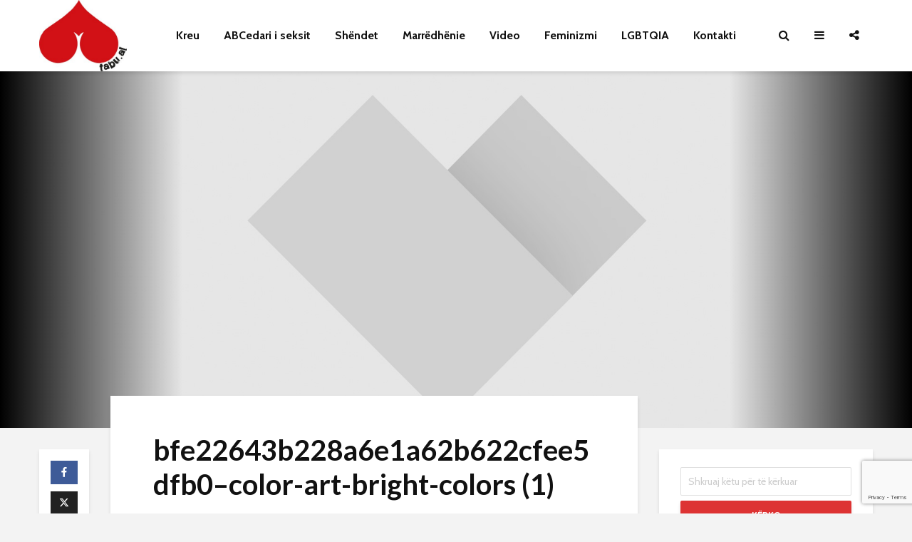

--- FILE ---
content_type: text/html; charset=UTF-8
request_url: https://tabu.al/seksi-anal-pjesa-e-2/bfe22643b228a6e1a62b622cfee5dfb0-color-art-bright-colors-1/
body_size: 15856
content:
<!DOCTYPE html>
<html lang="en-US" class="no-js">
<head>
	<meta charset="UTF-8">
	<meta name="viewport" content="width=device-width,initial-scale=1.0">
		<meta name='robots' content='index, follow, max-image-preview:large, max-snippet:-1, max-video-preview:-1' />
	<style>img:is([sizes="auto" i], [sizes^="auto," i]) { contain-intrinsic-size: 3000px 1500px }</style>
	
	<!-- This site is optimized with the Yoast SEO plugin v26.7 - https://yoast.com/wordpress/plugins/seo/ -->
	<title>bfe22643b228a6e1a62b622cfee5dfb0-color-art-bright-colors (1) - Tabu Albania</title>
	<link rel="canonical" href="https://tabu.al/seksi-anal-pjesa-e-2/bfe22643b228a6e1a62b622cfee5dfb0-color-art-bright-colors-1/" />
	<meta property="og:locale" content="en_US" />
	<meta property="og:type" content="article" />
	<meta property="og:title" content="bfe22643b228a6e1a62b622cfee5dfb0-color-art-bright-colors (1) - Tabu Albania" />
	<meta property="og:description" content="seksi anal, pjesa e dyte" />
	<meta property="og:url" content="https://tabu.al/seksi-anal-pjesa-e-2/bfe22643b228a6e1a62b622cfee5dfb0-color-art-bright-colors-1/" />
	<meta property="og:site_name" content="Tabu Albania" />
	<meta property="article:modified_time" content="2017-10-19T13:16:03+00:00" />
	<meta property="og:image" content="https://tabu.al/seksi-anal-pjesa-e-2/bfe22643b228a6e1a62b622cfee5dfb0-color-art-bright-colors-1" />
	<meta property="og:image:width" content="736" />
	<meta property="og:image:height" content="1075" />
	<meta property="og:image:type" content="image/jpeg" />
	<meta name="twitter:card" content="summary_large_image" />
	<meta name="twitter:site" content="@tabualbania" />
	<script type="application/ld+json" class="yoast-schema-graph">{"@context":"https://schema.org","@graph":[{"@type":"WebPage","@id":"https://tabu.al/seksi-anal-pjesa-e-2/bfe22643b228a6e1a62b622cfee5dfb0-color-art-bright-colors-1/","url":"https://tabu.al/seksi-anal-pjesa-e-2/bfe22643b228a6e1a62b622cfee5dfb0-color-art-bright-colors-1/","name":"bfe22643b228a6e1a62b622cfee5dfb0-color-art-bright-colors (1) - Tabu Albania","isPartOf":{"@id":"https://tabu.al/#website"},"primaryImageOfPage":{"@id":"https://tabu.al/seksi-anal-pjesa-e-2/bfe22643b228a6e1a62b622cfee5dfb0-color-art-bright-colors-1/#primaryimage"},"image":{"@id":"https://tabu.al/seksi-anal-pjesa-e-2/bfe22643b228a6e1a62b622cfee5dfb0-color-art-bright-colors-1/#primaryimage"},"thumbnailUrl":"https://tabu.al/wp-content/uploads/2017/10/bfe22643b228a6e1a62b622cfee5dfb0-color-art-bright-colors-1.jpg","datePublished":"2017-10-19T13:15:39+00:00","dateModified":"2017-10-19T13:16:03+00:00","breadcrumb":{"@id":"https://tabu.al/seksi-anal-pjesa-e-2/bfe22643b228a6e1a62b622cfee5dfb0-color-art-bright-colors-1/#breadcrumb"},"inLanguage":"en-US","potentialAction":[{"@type":"ReadAction","target":["https://tabu.al/seksi-anal-pjesa-e-2/bfe22643b228a6e1a62b622cfee5dfb0-color-art-bright-colors-1/"]}]},{"@type":"ImageObject","inLanguage":"en-US","@id":"https://tabu.al/seksi-anal-pjesa-e-2/bfe22643b228a6e1a62b622cfee5dfb0-color-art-bright-colors-1/#primaryimage","url":"https://tabu.al/wp-content/uploads/2017/10/bfe22643b228a6e1a62b622cfee5dfb0-color-art-bright-colors-1.jpg","contentUrl":"https://tabu.al/wp-content/uploads/2017/10/bfe22643b228a6e1a62b622cfee5dfb0-color-art-bright-colors-1.jpg","width":736,"height":1075,"caption":"seksi anal, pjesa e dyte"},{"@type":"BreadcrumbList","@id":"https://tabu.al/seksi-anal-pjesa-e-2/bfe22643b228a6e1a62b622cfee5dfb0-color-art-bright-colors-1/#breadcrumb","itemListElement":[{"@type":"ListItem","position":1,"name":"Home","item":"https://tabu.al/"},{"@type":"ListItem","position":2,"name":"Seksi Anal- Pjesa e 2","item":"https://tabu.al/seksi-anal-pjesa-e-2/"},{"@type":"ListItem","position":3,"name":"bfe22643b228a6e1a62b622cfee5dfb0&#8211;color-art-bright-colors (1)"}]},{"@type":"WebSite","@id":"https://tabu.al/#website","url":"https://tabu.al/","name":"TabuBlog","description":"Seksi në shtëpinë tuaj","publisher":{"@id":"https://tabu.al/#/schema/person/abc19321f19327a6249d5f671ae84259"},"potentialAction":[{"@type":"SearchAction","target":{"@type":"EntryPoint","urlTemplate":"https://tabu.al/?s={search_term_string}"},"query-input":{"@type":"PropertyValueSpecification","valueRequired":true,"valueName":"search_term_string"}}],"inLanguage":"en-US"},{"@type":["Person","Organization"],"@id":"https://tabu.al/#/schema/person/abc19321f19327a6249d5f671ae84259","name":"Zhaklin Lekatari","image":{"@type":"ImageObject","inLanguage":"en-US","@id":"https://tabu.al/#/schema/person/image/","url":"https://tabu.al/wp-content/uploads/2017/10/bfe22643b228a6e1a62b622cfee5dfb0-color-art-bright-colors-1.jpg","contentUrl":"https://tabu.al/wp-content/uploads/2017/10/bfe22643b228a6e1a62b622cfee5dfb0-color-art-bright-colors-1.jpg","width":736,"height":1075,"caption":"Zhaklin Lekatari"},"logo":{"@id":"https://tabu.al/#/schema/person/image/"}}]}</script>
	<!-- / Yoast SEO plugin. -->


<link rel='dns-prefetch' href='//www.googletagmanager.com' />
<link rel='dns-prefetch' href='//fonts.googleapis.com' />
<link rel="alternate" type="application/rss+xml" title="Tabu Albania &raquo; Feed" href="https://tabu.al/feed/" />
<link rel="alternate" type="application/rss+xml" title="Tabu Albania &raquo; Comments Feed" href="https://tabu.al/comments/feed/" />
<link rel="alternate" type="application/rss+xml" title="Tabu Albania &raquo; bfe22643b228a6e1a62b622cfee5dfb0&#8211;color-art-bright-colors (1) Comments Feed" href="https://tabu.al/seksi-anal-pjesa-e-2/bfe22643b228a6e1a62b622cfee5dfb0-color-art-bright-colors-1/feed/" />
<script type="text/javascript">
/* <![CDATA[ */
window._wpemojiSettings = {"baseUrl":"https:\/\/s.w.org\/images\/core\/emoji\/16.0.1\/72x72\/","ext":".png","svgUrl":"https:\/\/s.w.org\/images\/core\/emoji\/16.0.1\/svg\/","svgExt":".svg","source":{"concatemoji":"https:\/\/tabu.al\/wp-includes\/js\/wp-emoji-release.min.js?ver=6.8.3"}};
/*! This file is auto-generated */
!function(s,n){var o,i,e;function c(e){try{var t={supportTests:e,timestamp:(new Date).valueOf()};sessionStorage.setItem(o,JSON.stringify(t))}catch(e){}}function p(e,t,n){e.clearRect(0,0,e.canvas.width,e.canvas.height),e.fillText(t,0,0);var t=new Uint32Array(e.getImageData(0,0,e.canvas.width,e.canvas.height).data),a=(e.clearRect(0,0,e.canvas.width,e.canvas.height),e.fillText(n,0,0),new Uint32Array(e.getImageData(0,0,e.canvas.width,e.canvas.height).data));return t.every(function(e,t){return e===a[t]})}function u(e,t){e.clearRect(0,0,e.canvas.width,e.canvas.height),e.fillText(t,0,0);for(var n=e.getImageData(16,16,1,1),a=0;a<n.data.length;a++)if(0!==n.data[a])return!1;return!0}function f(e,t,n,a){switch(t){case"flag":return n(e,"\ud83c\udff3\ufe0f\u200d\u26a7\ufe0f","\ud83c\udff3\ufe0f\u200b\u26a7\ufe0f")?!1:!n(e,"\ud83c\udde8\ud83c\uddf6","\ud83c\udde8\u200b\ud83c\uddf6")&&!n(e,"\ud83c\udff4\udb40\udc67\udb40\udc62\udb40\udc65\udb40\udc6e\udb40\udc67\udb40\udc7f","\ud83c\udff4\u200b\udb40\udc67\u200b\udb40\udc62\u200b\udb40\udc65\u200b\udb40\udc6e\u200b\udb40\udc67\u200b\udb40\udc7f");case"emoji":return!a(e,"\ud83e\udedf")}return!1}function g(e,t,n,a){var r="undefined"!=typeof WorkerGlobalScope&&self instanceof WorkerGlobalScope?new OffscreenCanvas(300,150):s.createElement("canvas"),o=r.getContext("2d",{willReadFrequently:!0}),i=(o.textBaseline="top",o.font="600 32px Arial",{});return e.forEach(function(e){i[e]=t(o,e,n,a)}),i}function t(e){var t=s.createElement("script");t.src=e,t.defer=!0,s.head.appendChild(t)}"undefined"!=typeof Promise&&(o="wpEmojiSettingsSupports",i=["flag","emoji"],n.supports={everything:!0,everythingExceptFlag:!0},e=new Promise(function(e){s.addEventListener("DOMContentLoaded",e,{once:!0})}),new Promise(function(t){var n=function(){try{var e=JSON.parse(sessionStorage.getItem(o));if("object"==typeof e&&"number"==typeof e.timestamp&&(new Date).valueOf()<e.timestamp+604800&&"object"==typeof e.supportTests)return e.supportTests}catch(e){}return null}();if(!n){if("undefined"!=typeof Worker&&"undefined"!=typeof OffscreenCanvas&&"undefined"!=typeof URL&&URL.createObjectURL&&"undefined"!=typeof Blob)try{var e="postMessage("+g.toString()+"("+[JSON.stringify(i),f.toString(),p.toString(),u.toString()].join(",")+"));",a=new Blob([e],{type:"text/javascript"}),r=new Worker(URL.createObjectURL(a),{name:"wpTestEmojiSupports"});return void(r.onmessage=function(e){c(n=e.data),r.terminate(),t(n)})}catch(e){}c(n=g(i,f,p,u))}t(n)}).then(function(e){for(var t in e)n.supports[t]=e[t],n.supports.everything=n.supports.everything&&n.supports[t],"flag"!==t&&(n.supports.everythingExceptFlag=n.supports.everythingExceptFlag&&n.supports[t]);n.supports.everythingExceptFlag=n.supports.everythingExceptFlag&&!n.supports.flag,n.DOMReady=!1,n.readyCallback=function(){n.DOMReady=!0}}).then(function(){return e}).then(function(){var e;n.supports.everything||(n.readyCallback(),(e=n.source||{}).concatemoji?t(e.concatemoji):e.wpemoji&&e.twemoji&&(t(e.twemoji),t(e.wpemoji)))}))}((window,document),window._wpemojiSettings);
/* ]]> */
</script>
<style id='wp-emoji-styles-inline-css' type='text/css'>

	img.wp-smiley, img.emoji {
		display: inline !important;
		border: none !important;
		box-shadow: none !important;
		height: 1em !important;
		width: 1em !important;
		margin: 0 0.07em !important;
		vertical-align: -0.1em !important;
		background: none !important;
		padding: 0 !important;
	}
</style>
<link rel='stylesheet' id='wp-block-library-css' href='https://tabu.al/wp-includes/css/dist/block-library/style.min.css?ver=6.8.3' type='text/css' media='all' />
<style id='classic-theme-styles-inline-css' type='text/css'>
/*! This file is auto-generated */
.wp-block-button__link{color:#fff;background-color:#32373c;border-radius:9999px;box-shadow:none;text-decoration:none;padding:calc(.667em + 2px) calc(1.333em + 2px);font-size:1.125em}.wp-block-file__button{background:#32373c;color:#fff;text-decoration:none}
</style>
<style id='create-block-ea-blocks-style-inline-css' type='text/css'>
.wp-block-create-block-ea-blocks{background-color:#21759b;color:#fff;padding:2px}

</style>
<style id='ea-blocks-ea-fullcalendar-style-inline-css' type='text/css'>
.wp-block-create-block-ea-blocks{background-color:#21759b;color:#fff;padding:2px}

</style>
<style id='global-styles-inline-css' type='text/css'>
:root{--wp--preset--aspect-ratio--square: 1;--wp--preset--aspect-ratio--4-3: 4/3;--wp--preset--aspect-ratio--3-4: 3/4;--wp--preset--aspect-ratio--3-2: 3/2;--wp--preset--aspect-ratio--2-3: 2/3;--wp--preset--aspect-ratio--16-9: 16/9;--wp--preset--aspect-ratio--9-16: 9/16;--wp--preset--color--black: #000000;--wp--preset--color--cyan-bluish-gray: #abb8c3;--wp--preset--color--white: #ffffff;--wp--preset--color--pale-pink: #f78da7;--wp--preset--color--vivid-red: #cf2e2e;--wp--preset--color--luminous-vivid-orange: #ff6900;--wp--preset--color--luminous-vivid-amber: #fcb900;--wp--preset--color--light-green-cyan: #7bdcb5;--wp--preset--color--vivid-green-cyan: #00d084;--wp--preset--color--pale-cyan-blue: #8ed1fc;--wp--preset--color--vivid-cyan-blue: #0693e3;--wp--preset--color--vivid-purple: #9b51e0;--wp--preset--color--gridlove-acc: #dd3333;--wp--preset--color--gridlove-meta: #818181;--wp--preset--color--gridlove-txt: #5e5e5e;--wp--preset--color--gridlove-bg: #ffffff;--wp--preset--color--gridlove-highlight-acc: #dd8585;--wp--preset--color--gridlove-highlight-txt: #ffffff;--wp--preset--color--gridlove-highlight-bg: #083b5c;--wp--preset--gradient--vivid-cyan-blue-to-vivid-purple: linear-gradient(135deg,rgba(6,147,227,1) 0%,rgb(155,81,224) 100%);--wp--preset--gradient--light-green-cyan-to-vivid-green-cyan: linear-gradient(135deg,rgb(122,220,180) 0%,rgb(0,208,130) 100%);--wp--preset--gradient--luminous-vivid-amber-to-luminous-vivid-orange: linear-gradient(135deg,rgba(252,185,0,1) 0%,rgba(255,105,0,1) 100%);--wp--preset--gradient--luminous-vivid-orange-to-vivid-red: linear-gradient(135deg,rgba(255,105,0,1) 0%,rgb(207,46,46) 100%);--wp--preset--gradient--very-light-gray-to-cyan-bluish-gray: linear-gradient(135deg,rgb(238,238,238) 0%,rgb(169,184,195) 100%);--wp--preset--gradient--cool-to-warm-spectrum: linear-gradient(135deg,rgb(74,234,220) 0%,rgb(151,120,209) 20%,rgb(207,42,186) 40%,rgb(238,44,130) 60%,rgb(251,105,98) 80%,rgb(254,248,76) 100%);--wp--preset--gradient--blush-light-purple: linear-gradient(135deg,rgb(255,206,236) 0%,rgb(152,150,240) 100%);--wp--preset--gradient--blush-bordeaux: linear-gradient(135deg,rgb(254,205,165) 0%,rgb(254,45,45) 50%,rgb(107,0,62) 100%);--wp--preset--gradient--luminous-dusk: linear-gradient(135deg,rgb(255,203,112) 0%,rgb(199,81,192) 50%,rgb(65,88,208) 100%);--wp--preset--gradient--pale-ocean: linear-gradient(135deg,rgb(255,245,203) 0%,rgb(182,227,212) 50%,rgb(51,167,181) 100%);--wp--preset--gradient--electric-grass: linear-gradient(135deg,rgb(202,248,128) 0%,rgb(113,206,126) 100%);--wp--preset--gradient--midnight: linear-gradient(135deg,rgb(2,3,129) 0%,rgb(40,116,252) 100%);--wp--preset--font-size--small: 12.8px;--wp--preset--font-size--medium: 20px;--wp--preset--font-size--large: 20.8px;--wp--preset--font-size--x-large: 42px;--wp--preset--font-size--normal: 16px;--wp--preset--font-size--huge: 27.2px;--wp--preset--spacing--20: 0.44rem;--wp--preset--spacing--30: 0.67rem;--wp--preset--spacing--40: 1rem;--wp--preset--spacing--50: 1.5rem;--wp--preset--spacing--60: 2.25rem;--wp--preset--spacing--70: 3.38rem;--wp--preset--spacing--80: 5.06rem;--wp--preset--shadow--natural: 6px 6px 9px rgba(0, 0, 0, 0.2);--wp--preset--shadow--deep: 12px 12px 50px rgba(0, 0, 0, 0.4);--wp--preset--shadow--sharp: 6px 6px 0px rgba(0, 0, 0, 0.2);--wp--preset--shadow--outlined: 6px 6px 0px -3px rgba(255, 255, 255, 1), 6px 6px rgba(0, 0, 0, 1);--wp--preset--shadow--crisp: 6px 6px 0px rgba(0, 0, 0, 1);}:where(.is-layout-flex){gap: 0.5em;}:where(.is-layout-grid){gap: 0.5em;}body .is-layout-flex{display: flex;}.is-layout-flex{flex-wrap: wrap;align-items: center;}.is-layout-flex > :is(*, div){margin: 0;}body .is-layout-grid{display: grid;}.is-layout-grid > :is(*, div){margin: 0;}:where(.wp-block-columns.is-layout-flex){gap: 2em;}:where(.wp-block-columns.is-layout-grid){gap: 2em;}:where(.wp-block-post-template.is-layout-flex){gap: 1.25em;}:where(.wp-block-post-template.is-layout-grid){gap: 1.25em;}.has-black-color{color: var(--wp--preset--color--black) !important;}.has-cyan-bluish-gray-color{color: var(--wp--preset--color--cyan-bluish-gray) !important;}.has-white-color{color: var(--wp--preset--color--white) !important;}.has-pale-pink-color{color: var(--wp--preset--color--pale-pink) !important;}.has-vivid-red-color{color: var(--wp--preset--color--vivid-red) !important;}.has-luminous-vivid-orange-color{color: var(--wp--preset--color--luminous-vivid-orange) !important;}.has-luminous-vivid-amber-color{color: var(--wp--preset--color--luminous-vivid-amber) !important;}.has-light-green-cyan-color{color: var(--wp--preset--color--light-green-cyan) !important;}.has-vivid-green-cyan-color{color: var(--wp--preset--color--vivid-green-cyan) !important;}.has-pale-cyan-blue-color{color: var(--wp--preset--color--pale-cyan-blue) !important;}.has-vivid-cyan-blue-color{color: var(--wp--preset--color--vivid-cyan-blue) !important;}.has-vivid-purple-color{color: var(--wp--preset--color--vivid-purple) !important;}.has-black-background-color{background-color: var(--wp--preset--color--black) !important;}.has-cyan-bluish-gray-background-color{background-color: var(--wp--preset--color--cyan-bluish-gray) !important;}.has-white-background-color{background-color: var(--wp--preset--color--white) !important;}.has-pale-pink-background-color{background-color: var(--wp--preset--color--pale-pink) !important;}.has-vivid-red-background-color{background-color: var(--wp--preset--color--vivid-red) !important;}.has-luminous-vivid-orange-background-color{background-color: var(--wp--preset--color--luminous-vivid-orange) !important;}.has-luminous-vivid-amber-background-color{background-color: var(--wp--preset--color--luminous-vivid-amber) !important;}.has-light-green-cyan-background-color{background-color: var(--wp--preset--color--light-green-cyan) !important;}.has-vivid-green-cyan-background-color{background-color: var(--wp--preset--color--vivid-green-cyan) !important;}.has-pale-cyan-blue-background-color{background-color: var(--wp--preset--color--pale-cyan-blue) !important;}.has-vivid-cyan-blue-background-color{background-color: var(--wp--preset--color--vivid-cyan-blue) !important;}.has-vivid-purple-background-color{background-color: var(--wp--preset--color--vivid-purple) !important;}.has-black-border-color{border-color: var(--wp--preset--color--black) !important;}.has-cyan-bluish-gray-border-color{border-color: var(--wp--preset--color--cyan-bluish-gray) !important;}.has-white-border-color{border-color: var(--wp--preset--color--white) !important;}.has-pale-pink-border-color{border-color: var(--wp--preset--color--pale-pink) !important;}.has-vivid-red-border-color{border-color: var(--wp--preset--color--vivid-red) !important;}.has-luminous-vivid-orange-border-color{border-color: var(--wp--preset--color--luminous-vivid-orange) !important;}.has-luminous-vivid-amber-border-color{border-color: var(--wp--preset--color--luminous-vivid-amber) !important;}.has-light-green-cyan-border-color{border-color: var(--wp--preset--color--light-green-cyan) !important;}.has-vivid-green-cyan-border-color{border-color: var(--wp--preset--color--vivid-green-cyan) !important;}.has-pale-cyan-blue-border-color{border-color: var(--wp--preset--color--pale-cyan-blue) !important;}.has-vivid-cyan-blue-border-color{border-color: var(--wp--preset--color--vivid-cyan-blue) !important;}.has-vivid-purple-border-color{border-color: var(--wp--preset--color--vivid-purple) !important;}.has-vivid-cyan-blue-to-vivid-purple-gradient-background{background: var(--wp--preset--gradient--vivid-cyan-blue-to-vivid-purple) !important;}.has-light-green-cyan-to-vivid-green-cyan-gradient-background{background: var(--wp--preset--gradient--light-green-cyan-to-vivid-green-cyan) !important;}.has-luminous-vivid-amber-to-luminous-vivid-orange-gradient-background{background: var(--wp--preset--gradient--luminous-vivid-amber-to-luminous-vivid-orange) !important;}.has-luminous-vivid-orange-to-vivid-red-gradient-background{background: var(--wp--preset--gradient--luminous-vivid-orange-to-vivid-red) !important;}.has-very-light-gray-to-cyan-bluish-gray-gradient-background{background: var(--wp--preset--gradient--very-light-gray-to-cyan-bluish-gray) !important;}.has-cool-to-warm-spectrum-gradient-background{background: var(--wp--preset--gradient--cool-to-warm-spectrum) !important;}.has-blush-light-purple-gradient-background{background: var(--wp--preset--gradient--blush-light-purple) !important;}.has-blush-bordeaux-gradient-background{background: var(--wp--preset--gradient--blush-bordeaux) !important;}.has-luminous-dusk-gradient-background{background: var(--wp--preset--gradient--luminous-dusk) !important;}.has-pale-ocean-gradient-background{background: var(--wp--preset--gradient--pale-ocean) !important;}.has-electric-grass-gradient-background{background: var(--wp--preset--gradient--electric-grass) !important;}.has-midnight-gradient-background{background: var(--wp--preset--gradient--midnight) !important;}.has-small-font-size{font-size: var(--wp--preset--font-size--small) !important;}.has-medium-font-size{font-size: var(--wp--preset--font-size--medium) !important;}.has-large-font-size{font-size: var(--wp--preset--font-size--large) !important;}.has-x-large-font-size{font-size: var(--wp--preset--font-size--x-large) !important;}
:where(.wp-block-post-template.is-layout-flex){gap: 1.25em;}:where(.wp-block-post-template.is-layout-grid){gap: 1.25em;}
:where(.wp-block-columns.is-layout-flex){gap: 2em;}:where(.wp-block-columns.is-layout-grid){gap: 2em;}
:root :where(.wp-block-pullquote){font-size: 1.5em;line-height: 1.6;}
</style>
<link rel='stylesheet' id='contact-form-7-css' href='https://tabu.al/wp-content/plugins/contact-form-7/includes/css/styles.css?ver=6.1.4' type='text/css' media='all' />
<link rel='stylesheet' id='mks_shortcodes_simple_line_icons-css' href='https://tabu.al/wp-content/plugins/meks-flexible-shortcodes/css/simple-line/simple-line-icons.css?ver=1.3.8' type='text/css' media='screen' />
<link rel='stylesheet' id='mks_shortcodes_css-css' href='https://tabu.al/wp-content/plugins/meks-flexible-shortcodes/css/style.css?ver=1.3.8' type='text/css' media='screen' />
<link rel='stylesheet' id='wpos-slick-style-css' href='https://tabu.al/wp-content/plugins/wp-responsive-recent-post-slider/assets/css/slick.css?ver=3.7.1' type='text/css' media='all' />
<link rel='stylesheet' id='wppsac-public-style-css' href='https://tabu.al/wp-content/plugins/wp-responsive-recent-post-slider/assets/css/recent-post-style.css?ver=3.7.1' type='text/css' media='all' />
<link rel='stylesheet' id='gridlove-fonts-css' href='https://fonts.googleapis.com/css?family=Cabin%3A400%2C700%7CLato%3A400%2C700&#038;subset=latin%2Clatin-ext&#038;ver=1.9.9' type='text/css' media='all' />
<link rel='stylesheet' id='gridlove-main-css' href='https://tabu.al/wp-content/themes/gridlove/assets/css/min.css?ver=1.9.9' type='text/css' media='all' />
<style id='gridlove-main-inline-css' type='text/css'>
body{font-size: 16px;}h1, .h1 {font-size: 40px;}h2, .h2,.col-lg-12 .gridlove-post-b .h3 {font-size: 26px;}h3, .h3 {font-size: 22px;}h4, .h4 {font-size: 20px;}h5, .h5 {font-size: 18px;}h6, .h6 {font-size: 16px;}.widget, .gridlove-header-responsive .sub-menu, .gridlove-site-header .sub-menu{font-size: 14px;}.gridlove-main-navigation {font-size: 16px;}.gridlove-post {font-size: 16px;}body{background-color: #f3f3f3;color: #5e5e5e;font-family: 'Cabin';font-weight: 400;}h1, h2, h3, h4, h5, h6,.h1, .h2, .h3, .h4, .h5, .h6,blockquote,thead td,.comment-author b,q:before,#bbpress-forums .bbp-forum-title, #bbpress-forums .bbp-topic-permalink{color: #111111;font-family: 'Lato';font-weight: 700;}.gridlove-main-nav a,.gridlove-posts-widget a{font-family: 'Cabin';font-weight: 700;}.gridlove-header-top{background-color: #222222;color: #dddddd;}.gridlove-header-top a{color: #dddddd;}.gridlove-header-top a:hover{color: #ffffff;}.gridlove-header-wrapper,.gridlove-header-middle .sub-menu,.gridlove-header-responsive,.gridlove-header-responsive .sub-menu{background-color:#ffffff; }.gridlove-header-middle,.gridlove-header-middle a,.gridlove-header-responsive,.gridlove-header-responsive a{color: #111111;}.gridlove-header-middle a:hover,.gridlove-header-middle .gridlove-sidebar-action:hover,.gridlove-header-middle .gridlove-actions-button > span:hover,.gridlove-header-middle .current_page_item > a,.gridlove-header-middle .current_page_ancestor > a,.gridlove-header-middle .current-menu-item > a,.gridlove-header-middle .current-menu-ancestor > a,.gridlove-header-middle .gridlove-category-menu article:hover a,.gridlove-header-responsive a:hover{color: #dd3333;}.gridlove-header-middle .active>span,.gridlove-header-middle .gridlove-main-nav>li.menu-item-has-children:hover>a,.gridlove-header-middle .gridlove-social-icons:hover>span,.gridlove-header-responsive .active>span{background-color: rgba(17,17,17,0.05)}.gridlove-header-middle .gridlove-button-search{background-color: #dd3333;}.gridlove-header-middle .gridlove-search-form input{border-color: rgba(17,17,17,0.1)}.gridlove-header-middle .sub-menu,.gridlove-header-responsive .sub-menu{border-top: 1px solid rgba(17,17,17,0.05)}.gridlove-header-middle{height: 100px;}.gridlove-logo{max-height: 100px;}.gridlove-branding-bg{background:#f0233b;}.gridlove-header-responsive .gridlove-actions-button:hover >span{color:#dd3333;}.gridlove-sidebar-action .gridlove-bars:before,.gridlove-sidebar-action .gridlove-bars:after{background:#111111;}.gridlove-sidebar-action:hover .gridlove-bars:before,.gridlove-sidebar-action:hover .gridlove-bars:after{background:#dd3333;}.gridlove-sidebar-action .gridlove-bars{border-color: #111111;}.gridlove-sidebar-action:hover .gridlove-bars{border-color:#dd3333;}.gridlove-header-bottom .sub-menu{ background-color:#ffffff;}.gridlove-header-bottom .sub-menu a{color:#111111;}.gridlove-header-bottom .sub-menu a:hover,.gridlove-header-bottom .gridlove-category-menu article:hover a{color:#009cff;}.gridlove-header-bottom{background-color:#ffffff;}.gridlove-header-bottom,.gridlove-header-bottom a{color: #111111;}.gridlove-header-bottom a:hover,.gridlove-header-bottom .gridlove-sidebar-action:hover,.gridlove-header-bottom .gridlove-actions-button > span:hover,.gridlove-header-bottom .current_page_item > a,.gridlove-header-bottom .current_page_ancestor > a,.gridlove-header-bottom .current-menu-item > a,.gridlove-header-bottom .current-menu-ancestor > a {color: #009cff;}.gridlove-header-bottom .active>span,.gridlove-header-bottom .gridlove-main-nav>li.menu-item-has-children:hover>a,.gridlove-header-bottom .gridlove-social-icons:hover>span{background-color: rgba(17,17,17,0.05)}.gridlove-header-bottom .gridlove-search-form input{border-color: rgba(17,17,17,0.1)}.gridlove-header-bottom,.gridlove-header-bottom .sub-menu{border-top: 1px solid rgba(17,17,17,0.07)}.gridlove-header-bottom .gridlove-button-search{background-color: #009cff;}.gridlove-header-sticky,.gridlove-header-sticky .sub-menu{background-color:#ffffff; }.gridlove-header-sticky,.gridlove-header-sticky a{color: #111111;}.gridlove-header-sticky a:hover,.gridlove-header-sticky .gridlove-sidebar-action:hover,.gridlove-header-sticky .gridlove-actions-button > span:hover,.gridlove-header-sticky .current_page_item > a,.gridlove-header-sticky .current_page_ancestor > a,.gridlove-header-sticky .current-menu-item > a,.gridlove-header-sticky .current-menu-ancestor > a,.gridlove-header-sticky .gridlove-category-menu article:hover a{color: #dd3333;}.gridlove-header-sticky .active>span,.gridlove-header-sticky .gridlove-main-nav>li.menu-item-has-children:hover>a,.gridlove-header-sticky .gridlove-social-icons:hover>span{background-color: rgba(17,17,17,0.05)}.gridlove-header-sticky .gridlove-search-form input{border-color: rgba(17,17,17,0.1)}.gridlove-header-sticky .sub-menu{border-top: 1px solid rgba(17,17,17,0.05)}.gridlove-header-sticky .gridlove-button-search{background-color: #dd3333;}.gridlove-cover-area,.gridlove-cover{height:500px; }.gridlove-cover-area .gridlove-cover-bg img{width:1500px; }.gridlove-box,#disqus_thread{background: #ffffff;}a{color: #5e5e5e;}.entry-title a{ color: #111111;}a:hover,.comment-reply-link,#cancel-comment-reply-link,.gridlove-box .entry-title a:hover,.gridlove-posts-widget article:hover a{color: #dd3333;}.entry-content p a,.widget_text a,.entry-content ul a,.entry-content ol a,.gridlove-text-module-content p a{color: #dd3333; border-color: rgba(221,51,51,0.8);}.entry-content p a:hover,.widget_text a:hover,.entry-content ul a:hover,.entry-content ol a:hover,.gridlove-text-module-content p a:hover{border-bottom: 1px solid transparent;}.comment-reply-link:hover,.gallery .gallery-item a:after, .wp-block-gallery .blocks-gallery-item a:after, .entry-content a.gridlove-popup-img {color: #5e5e5e; }.gridlove-post-b .box-col-b:only-child .entry-title a,.gridlove-post-d .entry-overlay:only-child .entry-title a{color: #111111;}.gridlove-post-b .box-col-b:only-child .entry-title a:hover,.gridlove-post-d .entry-overlay:only-child .entry-title a:hover,.gridlove-content .entry-header .gridlove-breadcrumbs a,.gridlove-content .entry-header .gridlove-breadcrumbs a:hover,.module-header .gridlove-breadcrumbs a,.module-header .gridlove-breadcrumbs a:hover { color: #dd3333; }.gridlove-post-b .box-col-b:only-child .meta-item,.gridlove-post-b .box-col-b:only-child .entry-meta a,.gridlove-post-b .box-col-b:only-child .entry-meta span,.gridlove-post-d .entry-overlay:only-child .meta-item,.gridlove-post-d .entry-overlay:only-child .entry-meta a,.gridlove-post-d .entry-overlay:only-child .entry-meta span {color: #818181;}.entry-meta .meta-item, .entry-meta a, .entry-meta span,.comment-metadata a{color: #818181;}blockquote{color: rgba(17,17,17,0.8);}blockquote:before{color: rgba(17,17,17,0.15);}.entry-meta a:hover{color: #111111;}.widget_tag_cloud a,.entry-tags a,.entry-content .wp-block-tag-cloud a{ background: rgba(94,94,94,0.1); color: #5e5e5e; }.submit,.gridlove-button,.mks_autor_link_wrap a,.mks_read_more a,input[type="submit"],button[type="submit"],.gridlove-cat, .gridlove-pill,.gridlove-button-search,body div.wpforms-container-full .wpforms-form input[type=submit], body div.wpforms-container-full .wpforms-form button[type=submit], body div.wpforms-container-full .wpforms-form .wpforms-page-button,.add_to_cart_button{color:#FFF;background-color: #dd3333;}body div.wpforms-container-full .wpforms-form input[type=submit]:hover, body div.wpforms-container-full .wpforms-form input[type=submit]:focus, body div.wpforms-container-full .wpforms-form input[type=submit]:active, body div.wpforms-container-full .wpforms-form button[type=submit]:hover, body div.wpforms-container-full .wpforms-form button[type=submit]:focus, body div.wpforms-container-full .wpforms-form button[type=submit]:active, body div.wpforms-container-full .wpforms-form .wpforms-page-button:hover, body div.wpforms-container-full .wpforms-form .wpforms-page-button:active, body div.wpforms-container-full .wpforms-form .wpforms-page-button:focus {color:#FFF;background-color: #dd3333;}.wp-block-button__link{background-color: #dd3333; }.gridlove-button:hover,.add_to_cart_button:hover{color:#FFF;}.gridlove-share a:hover{background:rgba(17, 17, 17, .8);color:#FFF;}.gridlove-pill:hover,.gridlove-author-links a:hover,.entry-category a:hover{background: #111;color: #FFF;}.gridlove-cover-content .entry-category a:hover,.entry-overlay .entry-category a:hover,.gridlove-highlight .entry-category a:hover,.gridlove-box.gridlove-post-d .entry-overlay .entry-category a:hover,.gridlove-post-a .entry-category a:hover,.gridlove-highlight .gridlove-format-icon{background: #FFF;color: #111;}.gridlove-author, .gridlove-prev-next-nav,.comment .comment-respond{border-color: rgba(94,94,94,0.1);}.gridlove-load-more a,.gridlove-pagination .gridlove-next a,.gridlove-pagination .gridlove-prev a,.gridlove-pagination .next,.gridlove-pagination .prev,.gridlove-infinite-scroll a,.double-bounce1, .double-bounce2,.gridlove-link-pages > span,.module-actions ul.page-numbers span.page-numbers{color:#FFF;background-color: #dd3333;}.gridlove-pagination .current{background-color:rgba(94,94,94,0.1);}.gridlove-highlight{background: #083b5c;}.gridlove-highlight,.gridlove-highlight h4,.gridlove-highlight a{color: #ffffff;}.gridlove-highlight .entry-meta .meta-item, .gridlove-highlight .entry-meta a, .gridlove-highlight .entry-meta span,.gridlove-highlight p{color: rgba(255,255,255,0.8);}.gridlove-highlight .gridlove-author-links .fa-link,.gridlove-highlight .gridlove_category_widget .gridlove-full-color li a:after{background: #dd8585;}.gridlove-highlight .entry-meta a:hover{color: #ffffff;}.gridlove-highlight.gridlove-post-d .entry-image a:after{background-color: rgba(8,59,92,0.7);}.gridlove-highlight.gridlove-post-d:hover .entry-image a:after{background-color: rgba(8,59,92,0.9);}.gridlove-highlight.gridlove-post-a .entry-image:hover>a:after, .gridlove-highlight.gridlove-post-b .entry-image:hover a:after{background-color: rgba(8,59,92,0.2);}.gridlove-highlight .gridlove-slider-controls > div{background-color: rgba(255,255,255,0.1);color: #ffffff; }.gridlove-highlight .gridlove-slider-controls > div:hover{background-color: rgba(255,255,255,0.3);color: #ffffff; }.gridlove-highlight.gridlove-box .entry-title a:hover{color: #dd8585;}.gridlove-highlight.widget_meta a, .gridlove-highlight.widget_recent_entries li, .gridlove-highlight.widget_recent_comments li, .gridlove-highlight.widget_nav_menu a, .gridlove-highlight.widget_archive li, .gridlove-highlight.widget_pages a{border-color: rgba(255,255,255,0.1);}.gridlove-cover-content .entry-meta .meta-item, .gridlove-cover-content .entry-meta a, .gridlove-cover-content .entry-meta span,.gridlove-cover-area .gridlove-breadcrumbs,.gridlove-cover-area .gridlove-breadcrumbs a,.gridlove-cover-area .gridlove-breadcrumbs .breadcrumb_last,body .gridlove-content .entry-overlay .gridlove-breadcrumbs {color: rgba(255, 255, 255, .8);}.gridlove-cover-content .entry-meta a:hover,.gridlove-cover-area .gridlove-breadcrumbs a:hover {color: rgba(255, 255, 255, 1);}.module-title h2,.module-title .h2{ color: #111111; }.gridlove-action-link,.gridlove-slider-controls > div,.module-actions ul.page-numbers .next.page-numbers,.module-actions ul.page-numbers .prev.page-numbers{background: rgba(17,17,17,0.1); color: #111111; }.gridlove-slider-controls > div:hover,.gridlove-action-link:hover,.module-actions ul.page-numbers .next.page-numbers:hover,.module-actions ul.page-numbers .prev.page-numbers:hover{color: #111111;background: rgba(17,17,17,0.3); }.gridlove-pn-ico,.gridlove-author-links .fa-link{background: rgba(94,94,94,0.1); color: #5e5e5e;}.gridlove-prev-next-nav a:hover .gridlove-pn-ico{background: rgba(221,51,51,1); color: #ffffff;}.widget_meta a,.widget_recent_entries li,.widget_recent_comments li,.widget_nav_menu a,.widget_archive li,.widget_pages a,.widget_categories li,.gridlove_category_widget .gridlove-count-color li,.widget_categories .children li,.widget_archiv .children li{border-color: rgba(94,94,94,0.1);}.widget_recent_entries a:hover,.menu-item-has-children.active > span,.menu-item-has-children.active > a,.gridlove-nav-widget-acordion:hover,.widget_recent_comments .recentcomments a.url:hover{color: #dd3333;}.widget_recent_comments .url,.post-date,.widget_recent_comments .recentcomments,.gridlove-nav-widget-acordion,.widget_archive li,.rss-date,.widget_categories li,.widget_archive li{color:#818181;}.widget_pages .children,.widget_nav_menu .sub-menu{background:#dd3333;color:#FFF;}.widget_pages .children a,.widget_nav_menu .sub-menu a,.widget_nav_menu .sub-menu span,.widget_pages .children span{color:#FFF;}.widget_tag_cloud a:hover,.entry-tags a:hover,.entry-content .wp-block-tag-cloud a:hover{background: #dd3333;color:#FFF;}.gridlove-footer{background: #111111;color: #ffffff;}.gridlove-footer .widget-title{color: #ffffff;}.gridlove-footer a{color: rgba(255,255,255,0.8);}.gridlove-footer a:hover{color: #ffffff;}.gridlove-footer .widget_recent_comments .url, .gridlove-footer .post-date, .gridlove-footer .widget_recent_comments .recentcomments, .gridlove-footer .gridlove-nav-widget-acordion, .gridlove-footer .widget_archive li, .gridlove-footer .rss-date{color: rgba(255,255,255,0.8); }.gridlove-footer .widget_meta a, .gridlove-footer .widget_recent_entries li, .gridlove-footer .widget_recent_comments li, .gridlove-footer .widget_nav_menu a, .gridlove-footer .widget_archive li, .gridlove-footer .widget_pages a,.gridlove-footer table,.gridlove-footer td,.gridlove-footer th,.gridlove-footer .widget_calendar table,.gridlove-footer .widget.widget_categories select,.gridlove-footer .widget_calendar table tfoot tr td{border-color: rgba(255,255,255,0.2);}table,thead,td,th,.widget_calendar table{ border-color: rgba(94,94,94,0.1);}input[type="text"], input[type="email"],input[type="search"], input[type="url"], input[type="tel"], input[type="number"], input[type="date"], input[type="password"], select, textarea{border-color: rgba(94,94,94,0.2);}.gridlove-site-content div.mejs-container .mejs-controls {background-color: rgba(94,94,94,0.1);}body .gridlove-site-content .mejs-controls .mejs-time-rail .mejs-time-current{background: #dd3333;}body .gridlove-site-content .mejs-video.mejs-container .mejs-controls{background-color: rgba(255,255,255,0.9);}.wp-block-cover .wp-block-cover-image-text, .wp-block-cover .wp-block-cover-text, .wp-block-cover h2, .wp-block-cover-image .wp-block-cover-image-text, .wp-block-cover-image .wp-block-cover-text, .wp-block-cover-image h2{font-family: 'Lato';font-weight: 700; }.wp-block-cover-image .wp-block-cover-image-text, .wp-block-cover-image h2{font-size: 26px;}.widget_display_replies li, .widget_display_topics li{ color:#818181; }.has-small-font-size{ font-size: 12px;}.has-large-font-size{ font-size: 20px;}.has-huge-font-size{ font-size: 25px;}@media(min-width: 1024px){.has-small-font-size{ font-size: 12px;}.has-normal-font-size{ font-size: 16px;}.has-large-font-size{ font-size: 20px;}.has-huge-font-size{ font-size: 27px;}}.has-gridlove-acc-background-color{ background-color: #dd3333;}.has-gridlove-acc-color{ color: #dd3333;}.has-gridlove-meta-background-color{ background-color: #818181;}.has-gridlove-meta-color{ color: #818181;}.has-gridlove-txt-background-color{ background-color: #5e5e5e;}.has-gridlove-txt-color{ color: #5e5e5e;}.has-gridlove-bg-background-color{ background-color: #ffffff;}.has-gridlove-bg-color{ color: #ffffff;}.has-gridlove-highlight-acc-background-color{ background-color: #dd8585;}.has-gridlove-highlight-acc-color{ color: #dd8585;}.has-gridlove-highlight-txt-background-color{ background-color: #ffffff;}.has-gridlove-highlight-txt-color{ color: #ffffff;}.has-gridlove-highlight-bg-background-color{ background-color: #083b5c;}.has-gridlove-highlight-bg-color{ color: #083b5c;}.gridlove-cats .gridlove-cat .entry-overlay-wrapper .entry-image:after, .gridlove-cat.gridlove-post-d .entry-image a:after { background-color: rgba(221,51,51,0.7); }.gridlove-cat.gridlove-post-d:hover .entry-image a:after { background-color: rgba(221,51,51,0.9); }
</style>
<link rel='stylesheet' id='gridlove_child_load_scripts-css' href='https://tabu.al/wp-content/themes/gridlove-child/style.css?ver=1.9.9' type='text/css' media='screen' />
<link rel='stylesheet' id='meks-ads-widget-css' href='https://tabu.al/wp-content/plugins/meks-easy-ads-widget/css/style.css?ver=2.0.9' type='text/css' media='all' />
<link rel='stylesheet' id='meks_instagram-widget-styles-css' href='https://tabu.al/wp-content/plugins/meks-easy-instagram-widget/css/widget.css?ver=6.8.3' type='text/css' media='all' />
<link rel='stylesheet' id='meks-flickr-widget-css' href='https://tabu.al/wp-content/plugins/meks-simple-flickr-widget/css/style.css?ver=1.3' type='text/css' media='all' />
<link rel='stylesheet' id='meks-author-widget-css' href='https://tabu.al/wp-content/plugins/meks-smart-author-widget/css/style.css?ver=1.1.5' type='text/css' media='all' />
<link rel='stylesheet' id='meks-social-widget-css' href='https://tabu.al/wp-content/plugins/meks-smart-social-widget/css/style.css?ver=1.6.5' type='text/css' media='all' />
<link rel='stylesheet' id='meks-themeforest-widget-css' href='https://tabu.al/wp-content/plugins/meks-themeforest-smart-widget/css/style.css?ver=1.6' type='text/css' media='all' />
<link rel='stylesheet' id='meks_ess-main-css' href='https://tabu.al/wp-content/plugins/meks-easy-social-share/assets/css/main.css?ver=1.3' type='text/css' media='all' />
<script type="text/javascript" src="https://tabu.al/wp-includes/js/jquery/jquery.min.js?ver=3.7.1" id="jquery-core-js"></script>
<script type="text/javascript" src="https://tabu.al/wp-includes/js/jquery/jquery-migrate.min.js?ver=3.4.1" id="jquery-migrate-js"></script>
<script type="text/javascript" src="https://tabu.al/wp-content/plugins/contentprotector/js/jquery.watermark.js?ver=6.8.3" id="jquery_watermark-js"></script>

<!-- Google tag (gtag.js) snippet added by Site Kit -->
<!-- Google Analytics snippet added by Site Kit -->
<script type="text/javascript" src="https://www.googletagmanager.com/gtag/js?id=G-Q5H8KK3J9J" id="google_gtagjs-js" async></script>
<script type="text/javascript" id="google_gtagjs-js-after">
/* <![CDATA[ */
window.dataLayer = window.dataLayer || [];function gtag(){dataLayer.push(arguments);}
gtag("set","linker",{"domains":["tabu.al"]});
gtag("js", new Date());
gtag("set", "developer_id.dZTNiMT", true);
gtag("config", "G-Q5H8KK3J9J");
/* ]]> */
</script>
<link rel="https://api.w.org/" href="https://tabu.al/wp-json/" /><link rel="alternate" title="JSON" type="application/json" href="https://tabu.al/wp-json/wp/v2/media/467" /><link rel="EditURI" type="application/rsd+xml" title="RSD" href="https://tabu.al/xmlrpc.php?rsd" />
<meta name="generator" content="WordPress 6.8.3" />
<link rel='shortlink' href='https://tabu.al/?p=467' />
<link rel="alternate" title="oEmbed (JSON)" type="application/json+oembed" href="https://tabu.al/wp-json/oembed/1.0/embed?url=https%3A%2F%2Ftabu.al%2Fseksi-anal-pjesa-e-2%2Fbfe22643b228a6e1a62b622cfee5dfb0-color-art-bright-colors-1%2F" />
<link rel="alternate" title="oEmbed (XML)" type="text/xml+oembed" href="https://tabu.al/wp-json/oembed/1.0/embed?url=https%3A%2F%2Ftabu.al%2Fseksi-anal-pjesa-e-2%2Fbfe22643b228a6e1a62b622cfee5dfb0-color-art-bright-colors-1%2F&#038;format=xml" />
<meta name="generator" content="Redux 4.5.10" /><meta name="generator" content="Site Kit by Google 1.170.0" /><style type="text/css">.recentcomments a{display:inline !important;padding:0 !important;margin:0 !important;}</style><link rel="icon" href="https://tabu.al/wp-content/uploads/2017/11/cropped-23380152_908836582607133_1491406554926360448_n-150x150.png" sizes="32x32" />
<link rel="icon" href="https://tabu.al/wp-content/uploads/2017/11/cropped-23380152_908836582607133_1491406554926360448_n-270x270.png" sizes="192x192" />
<link rel="apple-touch-icon" href="https://tabu.al/wp-content/uploads/2017/11/cropped-23380152_908836582607133_1491406554926360448_n-270x270.png" />
<meta name="msapplication-TileImage" content="https://tabu.al/wp-content/uploads/2017/11/cropped-23380152_908836582607133_1491406554926360448_n-270x270.png" />
</head>

<body class="attachment wp-singular attachment-template-default single single-attachment postid-467 attachmentid-467 attachment-jpeg wp-embed-responsive wp-theme-gridlove wp-child-theme-gridlove-child chrome gridlove-cover-overlay-soft-dark gridlove-v_1_9_9 gridlove-child">

					
			
			
		<header id="header" class="gridlove-site-header hidden-md-down  gridlove-header-shadow">
				
				
				<div class="gridlove-header-wrapper">
<div class="gridlove-header-2 gridlove-header-middle container">

		<div class="gridlove-slot-l">
            
<div class="gridlove-site-branding  ">
			<span class="site-title h1"><a href="https://tabu.al/" rel="home"><img class="gridlove-logo" src="https://tabu.al/wp-content/uploads/2017/11/pROFIL_LOGO-1.jpg" alt="Tabu Albania"></a></span>
	
	
</div>

        </div>
        <div class="gridlove-slot-c">
            <nav class="gridlove-main-navigation">	
				<ul id="menu-main-menu" class="gridlove-main-nav gridlove-menu"><li id="menu-item-81" class="menu-item menu-item-type-post_type menu-item-object-page menu-item-home menu-item-81"><a href="https://tabu.al/">Kreu</a></li>
<li id="menu-item-221" class="menu-item menu-item-type-taxonomy menu-item-object-category menu-item-221"><a href="https://tabu.al/category/abcedari-i-seksit-bazike/">ABCedari i seksit</a></li>
<li id="menu-item-222" class="menu-item menu-item-type-taxonomy menu-item-object-category menu-item-222"><a href="https://tabu.al/category/masturbimi/">Shëndet</a></li>
<li id="menu-item-605" class="menu-item menu-item-type-taxonomy menu-item-object-category menu-item-has-children menu-item-605"><a href="https://tabu.al/category/marredhenie/">Marrëdhënie</a>
<ul class="sub-menu">
	<li id="menu-item-997" class="menu-item menu-item-type-taxonomy menu-item-object-category menu-item-997"><a href="https://tabu.al/category/burre-i-vertete/">Burrë i vërtetë</a></li>
</ul>
</li>
<li id="menu-item-875" class="menu-item menu-item-type-post_type menu-item-object-page menu-item-875"><a href="https://tabu.al/tabu-ne-you-tube/">Video</a></li>
<li id="menu-item-813" class="menu-item menu-item-type-taxonomy menu-item-object-category menu-item-813"><a href="https://tabu.al/category/feminizmi/">Feminizmi</a></li>
<li id="menu-item-1300" class="menu-item menu-item-type-taxonomy menu-item-object-category menu-item-1300"><a href="https://tabu.al/category/lgbtqia/">LGBTQIA</a></li>
<li id="menu-item-80" class="menu-item menu-item-type-post_type menu-item-object-page menu-item-80"><a href="https://tabu.al/kontakti/">Kontakti</a></li>
</ul>	</nav>        </div>
        <div class="gridlove-slot-r">
            	<ul class="gridlove-actions gridlove-menu">
					<li class="gridlove-actions-button gridlove-action-search">
	<span>
		<i class="fa fa-search"></i>
	</span>
	<ul class="sub-menu">
		<li>
			<form class="gridlove-search-form" action="https://tabu.al/" method="get"><input name="s" type="text" value="" placeholder="Shkruaj këtu për të kërkuar" /><button type="submit" class="gridlove-button-search">Kërko</button></form>		</li>
	</ul>
</li>					<li class="gridlove-actions-button">
	<span class="gridlove-sidebar-action">
		<i class="fa fa-bars"></i>
	</span>
</li>					<li class="gridlove-actions-button gridlove-social-icons">
	<span>
		<i class="fa fa-share-alt"></i>
	</span>
	<ul class="sub-menu">
	<li>
			</li>
	</ul>
</li>
					<li>
		</li>
			</ul>
        </div>

</div>
</div>
									
											<div id="gridlove-header-sticky" class="gridlove-header-sticky">
	<div class="container">
		
		<div class="gridlove-slot-l">
						
<div class="gridlove-site-branding  ">
			<span class="site-title h1"><a href="https://tabu.al/" rel="home"><img class="gridlove-logo" src="https://tabu.al/wp-content/uploads/2017/11/pROFIL_LOGO-1.jpg" alt="Tabu Albania"></a></span>
	
	
</div>

		</div>	
		<div class="gridlove-slot-r">
							<nav class="gridlove-main-navigation">	
				<ul id="menu-main-menu-1" class="gridlove-main-nav gridlove-menu"><li class="menu-item menu-item-type-post_type menu-item-object-page menu-item-home menu-item-81"><a href="https://tabu.al/">Kreu</a></li>
<li class="menu-item menu-item-type-taxonomy menu-item-object-category menu-item-221"><a href="https://tabu.al/category/abcedari-i-seksit-bazike/">ABCedari i seksit</a></li>
<li class="menu-item menu-item-type-taxonomy menu-item-object-category menu-item-222"><a href="https://tabu.al/category/masturbimi/">Shëndet</a></li>
<li class="menu-item menu-item-type-taxonomy menu-item-object-category menu-item-has-children menu-item-605"><a href="https://tabu.al/category/marredhenie/">Marrëdhënie</a>
<ul class="sub-menu">
	<li class="menu-item menu-item-type-taxonomy menu-item-object-category menu-item-997"><a href="https://tabu.al/category/burre-i-vertete/">Burrë i vërtetë</a></li>
</ul>
</li>
<li class="menu-item menu-item-type-post_type menu-item-object-page menu-item-875"><a href="https://tabu.al/tabu-ne-you-tube/">Video</a></li>
<li class="menu-item menu-item-type-taxonomy menu-item-object-category menu-item-813"><a href="https://tabu.al/category/feminizmi/">Feminizmi</a></li>
<li class="menu-item menu-item-type-taxonomy menu-item-object-category menu-item-1300"><a href="https://tabu.al/category/lgbtqia/">LGBTQIA</a></li>
<li class="menu-item menu-item-type-post_type menu-item-object-page menu-item-80"><a href="https://tabu.al/kontakti/">Kontakti</a></li>
</ul>	</nav>					<ul class="gridlove-actions gridlove-menu">
					<li class="gridlove-actions-button gridlove-action-search">
	<span>
		<i class="fa fa-search"></i>
	</span>
	<ul class="sub-menu">
		<li>
			<form class="gridlove-search-form" action="https://tabu.al/" method="get"><input name="s" type="text" value="" placeholder="Shkruaj këtu për të kërkuar" /><button type="submit" class="gridlove-button-search">Kërko</button></form>		</li>
	</ul>
</li>					<li class="gridlove-actions-button">
	<span class="gridlove-sidebar-action">
		<i class="fa fa-bars"></i>
	</span>
</li>					<li class="gridlove-actions-button gridlove-social-icons">
	<span>
		<i class="fa fa-share-alt"></i>
	</span>
	<ul class="sub-menu">
	<li>
			</li>
	</ul>
</li>
					<li>
		</li>
			</ul>
			  
		</div>
	</div>
</div>										
				
		</header>

		<div id="gridlove-header-responsive" class="gridlove-header-responsive hidden-lg-up">

	<div class="container">
		
		
<div class="gridlove-site-branding  ">
			<span class="site-title h1"><a href="https://tabu.al/" rel="home"><img class="gridlove-logo" src="https://tabu.al/wp-content/uploads/2017/11/pROFIL_LOGO-1.jpg" alt="Tabu Albania"></a></span>
	
	
</div>


		<ul class="gridlove-actions gridlove-menu">

								<li class="gridlove-actions-button gridlove-action-search">
	<span>
		<i class="fa fa-search"></i>
	</span>
	<ul class="sub-menu">
		<li>
			<form class="gridlove-search-form" action="https://tabu.al/" method="get"><input name="s" type="text" value="" placeholder="Shkruaj këtu për të kërkuar" /><button type="submit" class="gridlove-button-search">Kërko</button></form>		</li>
	</ul>
</li>							<li class="gridlove-actions-button">
	<span class="gridlove-sidebar-action">
		<i class="fa fa-bars"></i>
	</span>
</li>							<li class="gridlove-actions-button gridlove-social-icons">
	<span>
		<i class="fa fa-share-alt"></i>
	</span>
	<ul class="sub-menu">
	<li>
			</li>
	</ul>
</li>
							<li class="gridlove-actions-button gridlove-social-icons">
	<span>
		<i class="fa fa-share-alt"></i>
	</span>
	<ul class="sub-menu">
	<li>
			</li>
	</ul>
</li>
				
	
</ul>
	</div>

</div>

		
	

	<div id="cover" class="gridlove-cover-area gridlove-cover-single">
		<div class="gridlove-cover-item">
        	<div class="gridlove-cover-bg">
    		<span class="gridlove-cover">
        		<img src="https://tabu.al/wp-content/themes/gridlove/assets/img/gridlove_default.jpg" alt="bfe22643b228a6e1a62b622cfee5dfb0&#8211;color-art-bright-colors (1)" />        		 
        	</span>  
        </div>
	  
</div>	</div>



<div id="content" class="gridlove-site-content container gridlove-sidebar-right">

    <div class="row">

    	
		<div class="gridlove-share-wrapper">
			<div class="gridlove-share gridlove-box gridlove-sticky-share">
			<div class="meks_ess square no-labels solid "><a href="#" class="meks_ess-item socicon-facebook" data-url="http://www.facebook.com/sharer/sharer.php?u=https%3A%2F%2Ftabu.al%2Fseksi-anal-pjesa-e-2%2Fbfe22643b228a6e1a62b622cfee5dfb0-color-art-bright-colors-1%2F&amp;t=bfe22643b228a6e1a62b622cfee5dfb0%E2%80%93color-art-bright-colors%20%281%29"><span>Facebook</span></a><a href="#" class="meks_ess-item socicon-twitter" data-url="http://twitter.com/intent/tweet?url=https%3A%2F%2Ftabu.al%2Fseksi-anal-pjesa-e-2%2Fbfe22643b228a6e1a62b622cfee5dfb0-color-art-bright-colors-1%2F&amp;text=bfe22643b228a6e1a62b622cfee5dfb0%E2%80%93color-art-bright-colors%20%281%29"><span>X</span></a><a href="#" class="meks_ess-item socicon-reddit" data-url="http://www.reddit.com/submit?url=https%3A%2F%2Ftabu.al%2Fseksi-anal-pjesa-e-2%2Fbfe22643b228a6e1a62b622cfee5dfb0-color-art-bright-colors-1%2F&amp;title=bfe22643b228a6e1a62b622cfee5dfb0%E2%80%93color-art-bright-colors%20%281%29"><span>Reddit</span></a><a href="#" class="meks_ess-item socicon-pinterest" data-url="http://pinterest.com/pin/create/button/?url=https%3A%2F%2Ftabu.al%2Fseksi-anal-pjesa-e-2%2Fbfe22643b228a6e1a62b622cfee5dfb0-color-art-bright-colors-1%2F&amp;media=&amp;description=bfe22643b228a6e1a62b622cfee5dfb0%E2%80%93color-art-bright-colors%20%281%29"><span>Pinterest</span></a><a href="mailto:?subject=bfe22643b228a6e1a62b622cfee5dfb0%E2%80%93color-art-bright-colors%20%281%29&amp;body=https%3A%2F%2Ftabu.al%2Fseksi-anal-pjesa-e-2%2Fbfe22643b228a6e1a62b622cfee5dfb0-color-art-bright-colors-1%2F" class="meks_ess-item  socicon-mail prevent-share-popup "><span>Email</span></a><a href="https://api.whatsapp.com/send?text=bfe22643b228a6e1a62b622cfee5dfb0%E2%80%93color-art-bright-colors%20%281%29 https%3A%2F%2Ftabu.al%2Fseksi-anal-pjesa-e-2%2Fbfe22643b228a6e1a62b622cfee5dfb0-color-art-bright-colors-1%2F" class="meks_ess-item socicon-whatsapp prevent-share-popup"><span>WhatsApp</span></a></div>			</div>
		</div>
	

        <div class="gridlove-content gridlove-single-layout-7">

                            
                <article id="post-467" class="gridlove-box box-vm post-467 attachment type-attachment status-inherit hentry">
	<div class="box-inner-p-bigger box-single">
		<div class="entry-header">
		<div class="entry-category">
	    	        	    
	    	        	    	</div>

    <h1 class="entry-title">bfe22643b228a6e1a62b622cfee5dfb0&#8211;color-art-bright-colors (1)</h1>
        	<div class="entry-meta"><div class="meta-item meta-date"><span class="updated">19/10/2017</span></div><div class="meta-item meta-comments"><a href="https://tabu.al/seksi-anal-pjesa-e-2/bfe22643b228a6e1a62b622cfee5dfb0-color-art-bright-colors-1/#respond">Jep koment</a></div><div class="meta-item meta-rtime">1 min lexuar</div></div>
    
</div>	    	<div class="entry-headline h5">
		<p>seksi anal, pjesa e dyte </p>
	</div>


<div class="entry-content">
    
    	    
    <p class="attachment"><a href='https://tabu.al/wp-content/uploads/2017/10/bfe22643b228a6e1a62b622cfee5dfb0-color-art-bright-colors-1.jpg'><img fetchpriority="high" decoding="async" width="205" height="300" src="https://tabu.al/wp-content/uploads/2017/10/bfe22643b228a6e1a62b622cfee5dfb0-color-art-bright-colors-1-205x300.jpg" class="attachment-medium size-medium" alt="seksi anal" srcset="https://tabu.al/wp-content/uploads/2017/10/bfe22643b228a6e1a62b622cfee5dfb0-color-art-bright-colors-1-205x300.jpg 205w, https://tabu.al/wp-content/uploads/2017/10/bfe22643b228a6e1a62b622cfee5dfb0-color-art-bright-colors-1-701x1024.jpg 701w, https://tabu.al/wp-content/uploads/2017/10/bfe22643b228a6e1a62b622cfee5dfb0-color-art-bright-colors-1-370x540.jpg 370w, https://tabu.al/wp-content/uploads/2017/10/bfe22643b228a6e1a62b622cfee5dfb0-color-art-bright-colors-1-270x394.jpg 270w, https://tabu.al/wp-content/uploads/2017/10/bfe22643b228a6e1a62b622cfee5dfb0-color-art-bright-colors-1.jpg 736w" sizes="(max-width: 205px) 100vw, 205px" /></a></p>
<p>tyler spangler pictures from google </p>

    
    
    		    
</div>	    
    
        <div class="gridlove-author">
            <div class="row">
                <div class="col-lg-2 col-md-2 col-sm-5">
                    <img alt='' src='https://secure.gravatar.com/avatar/5bef8727300e22c07a50ab35e7324217d21b4f1355b339b115fb6dcb91f756de?s=100&#038;d=mm&#038;r=g' srcset='https://secure.gravatar.com/avatar/5bef8727300e22c07a50ab35e7324217d21b4f1355b339b115fb6dcb91f756de?s=200&#038;d=mm&#038;r=g 2x' class='avatar avatar-100 photo' height='100' width='100' decoding='async'/>                </div>
                <div class="col-lg-10 col-md-10 col-sm-12">
                    <h4>Zhaklin Lekatari</h4>                    <div class="gridlove-author-desc">
                                            </div>
                    <div class="gridlove-author-links">
                        <a href="https://tabu.al/author/zhaku/" class="gridlove-pill pill-large">Shiko të gjithë postimet</a>                    </div>
                </div>
            </div>
        </div>

    
	    
	
	

	</div>
</article>
                            

            
            

	<div id="comments" class="gridlove-comments gridlove-box box-inner-p-bigger">

		<div class="module-header"><div class="module-title"><h4 class="h2">Jep koment</h4></div></div>	<div id="respond" class="comment-respond">
		<h3 id="reply-title" class="comment-reply-title"> <small><a rel="nofollow" id="cancel-comment-reply-link" href="/seksi-anal-pjesa-e-2/bfe22643b228a6e1a62b622cfee5dfb0-color-art-bright-colors-1/#respond" style="display:none;">Cancel reply</a></small></h3><form action="https://tabu.al/wp-comments-post.php" method="post" id="commentform" class="comment-form"><p class="comment-form-comment"><label for="comment">Comment</label><textarea id="comment" name="comment" cols="45" rows="8" aria-required="true"></textarea></p><p class="comment-form-author"><label for="author">Name <span class="required">*</span></label> <input id="author" name="author" type="text" value="" size="30" maxlength="245" autocomplete="name" required /></p>
<p class="comment-form-email"><label for="email">Email <span class="required">*</span></label> <input id="email" name="email" type="email" value="" size="30" maxlength="100" autocomplete="email" required /></p>
<p class="comment-form-url"><label for="url">Website</label> <input id="url" name="url" type="url" value="" size="30" maxlength="200" autocomplete="url" /></p>
<p class="form-submit"><input name="submit" type="submit" id="submit" class="submit" value="Submit Comment" /> <input type='hidden' name='comment_post_ID' value='467' id='comment_post_ID' />
<input type='hidden' name='comment_parent' id='comment_parent' value='0' />
</p><p style="display: none;"><input type="hidden" id="akismet_comment_nonce" name="akismet_comment_nonce" value="2058508f67" /></p><p style="display: none !important;" class="akismet-fields-container" data-prefix="ak_"><label>&#916;<textarea name="ak_hp_textarea" cols="45" rows="8" maxlength="100"></textarea></label><input type="hidden" id="ak_js_1" name="ak_js" value="83"/><script>document.getElementById( "ak_js_1" ).setAttribute( "value", ( new Date() ).getTime() );</script></p></form>	</div><!-- #respond -->
	<p class="akismet_comment_form_privacy_notice">This site uses Akismet to reduce spam. <a href="https://akismet.com/privacy/" target="_blank" rel="nofollow noopener">Learn how your comment data is processed.</a></p>
		
	
	</div>

            
            
    
    
        
        
    

        </div>

        

	<div class="gridlove-sidebar">

						<div id="search-2" class="widget gridlove-box widget_search"><form class="gridlove-search-form" action="https://tabu.al/" method="get"><input name="s" type="text" value="" placeholder="Shkruaj këtu për të kërkuar" /><button type="submit" class="gridlove-button-search">Kërko</button></form></div>
		<div id="recent-posts-2" class="widget gridlove-box widget_recent_entries">
		<h4 class="widget-title">Recent Posts</h4>
		<ul>
											<li>
					<a href="https://tabu.al/15-mite-qe-na-bejne-te-verber-per-trupin-e-tjetrit/">15 Mite që na bëjnë të verbër për trupin e tjetrit</a>
									</li>
											<li>
					<a href="https://tabu.al/mitet-e-lashta-dhe-absurde-per-trupin-femeror/">Mitet e lashta dhe absurde për trupin femëror</a>
									</li>
											<li>
					<a href="https://tabu.al/rievolucioni-seksual/">Ri(e)volucioni seksual</a>
									</li>
											<li>
					<a href="https://tabu.al/aborti-e-drejta-e-gruas-apo-e-shoqerise-tabute-rreth-aborteve-ne-shqiperi/">Aborti: E drejta e gruas apo e shoqërisë? Tabutë rreth aborteve në Shqipëri</a>
									</li>
											<li>
					<a href="https://tabu.al/nese-grate-jane-te-barabarta-pse-kane-frike-te-ecin-naten/">Nëse gratë janë të barabarta, pse kanë frikë të ecin natën?</a>
									</li>
					</ul>

		</div><div id="recent-comments-2" class="widget gridlove-box widget_recent_comments"><h4 class="widget-title">Recent Comments</h4><ul id="recentcomments"><li class="recentcomments"><span class="comment-author-link">Sara Kokoshi</span> on <a href="https://tabu.al/nese-grate-jane-te-barabarta-pse-kane-frike-te-ecin-naten/#comment-10825">Nëse gratë janë të barabarta, pse kanë frikë të ecin natën?</a></li><li class="recentcomments"><span class="comment-author-link">Zhaklin Lekatari</span> on <a href="https://tabu.al/eshte-demshem-masturbimi/#comment-10642">Është i dëmshëm masturbimi ?</a></li><li class="recentcomments"><span class="comment-author-link">Zhaklin Lekatari</span> on <a href="https://tabu.al/cfare-eshte-vaksina-hpv-dhe-cfare-duhet-te-dime-rreth-saj/#comment-10641">Dr. Ardi Prushi, çfarë është vaksina HPV dhe çfarë duhet të dimë rreth saj</a></li><li class="recentcomments"><span class="comment-author-link">Mark erika</span> on <a href="https://tabu.al/swingers-shkembimi-i-partnereve/#comment-10050">Swingers – Shkëmbimi i  partnerëve</a></li><li class="recentcomments"><span class="comment-author-link">Anonymos</span> on <a href="https://tabu.al/a-jam-shtatzene/#comment-9759">A jam shtatzënë ?</a></li></ul></div>		
		
	</div>

    </div>
        
</div>




	
	
	<div id="footer" class="gridlove-footer">

		
				<div class="container">
					<div class="row">
						
													<div class="col-lg-4 col-md-6 col-sm-12">
																	<div id="text-4" class="widget widget_text"><h4 class="widget-title">Pse Tabu.al?</h4>			<div class="textwidget"><p>Ndoshta ke dështuar në ndonjë  marrëdhënie apo këshilla që ke lexuar nuk është më e mira? Tabu.al është udhërrëfyesi i seksit që të  ndihmon në takime, puthje, dashuri, romancë, martesa, seks oral, orgazëm, masturbim, cyberseks, seks anal e plot të tjera. Mos e merr shumë seriozisht, sepse nuk është autoriteti i seksit, por shijoje!</p>
</div>
		</div>															</div>
													<div class="col-lg-4 col-md-6 col-sm-12">
																	<div id="text-6" class="widget widget_text"><h4 class="widget-title">Dhuroni</h4>			<div class="textwidget"><p>Dhuro në Tabu.al me ane te PayPal ne adresen tabualbania@gmail.com, për të mbështetur punën tonë. Klikoni ne buton me poshte. Ju faleminderit!</p>
</div>
		</div>															</div>
													<div class="col-lg-4 col-md-6 col-sm-12">
																	<div id="text-5" class="widget widget_text"><h4 class="widget-title">Reklama</h4>			<div class="textwidget"><a href="" target="_blank"><img src="https://tabu.al/wp-content/uploads/2022/01/reklame.jpeg"></a></div>
		</div>															</div>
						
					</div>
				</div>

		
		
				<div class="gridlove-copyright">
					<div class="container">
						<p style="text-align: center">Copyright Tabu Albania - 2025</p> 					</div>
				</div>

		
	</div>



<div class="gridlove-sidebar-action-wrapper">

	<span class="gridlove-action-close"><i class="fa fa-times" aria-hidden="true"></i></span>

	<div class="gridlove-sidebar-action-inside">

		<div class="hidden-lg-up widget gridlove-box widget_nav_menu">
					<ul id="menu-main-menu-2" class="gridlove-mobile-menu"><li class="menu-item menu-item-type-post_type menu-item-object-page menu-item-home menu-item-81"><a href="https://tabu.al/">Kreu</a></li>
<li class="menu-item menu-item-type-taxonomy menu-item-object-category menu-item-221"><a href="https://tabu.al/category/abcedari-i-seksit-bazike/">ABCedari i seksit</a></li>
<li class="menu-item menu-item-type-taxonomy menu-item-object-category menu-item-222"><a href="https://tabu.al/category/masturbimi/">Shëndet</a></li>
<li class="menu-item menu-item-type-taxonomy menu-item-object-category menu-item-has-children menu-item-605"><a href="https://tabu.al/category/marredhenie/">Marrëdhënie</a>
<ul class="sub-menu">
	<li class="menu-item menu-item-type-taxonomy menu-item-object-category menu-item-997"><a href="https://tabu.al/category/burre-i-vertete/">Burrë i vërtetë</a></li>
</ul>
</li>
<li class="menu-item menu-item-type-post_type menu-item-object-page menu-item-875"><a href="https://tabu.al/tabu-ne-you-tube/">Video</a></li>
<li class="menu-item menu-item-type-taxonomy menu-item-object-category menu-item-813"><a href="https://tabu.al/category/feminizmi/">Feminizmi</a></li>
<li class="menu-item menu-item-type-taxonomy menu-item-object-category menu-item-1300"><a href="https://tabu.al/category/lgbtqia/">LGBTQIA</a></li>
<li class="menu-item menu-item-type-post_type menu-item-object-page menu-item-80"><a href="https://tabu.al/kontakti/">Kontakti</a></li>
</ul>		</div>

									<div id="mks_social_widget-2" class="widget gridlove-box mks_social_widget"><h4 class="widget-title">Follow me</h4>
		
								<ul class="mks_social_widget_ul">
							<li><a href="https://www.facebook.com/tabualbania/" title="Facebook" class="socicon-facebook soc_circle" target="_blank" rel="noopener" style="width: 42px; height: 42px; font-size: 16px;line-height:47px;"><span>facebook</span></a></li>
							<li><a href="https://www.instagram.com/tabublog/" title="Instagram" class="socicon-instagram soc_circle" target="_blank" rel="noopener" style="width: 42px; height: 42px; font-size: 16px;line-height:47px;"><span>instagram</span></a></li>
							<li><a href="https://twitter.com/tabualbania" title="X (ex Twitter)" class="socicon-twitter soc_circle" target="_blank" rel="noopener" style="width: 42px; height: 42px; font-size: 16px;line-height:47px;"><span>twitter</span></a></li>
						</ul>
		

		</div><div data-yt data-yt-channel="https://www.youtube.com/channel/UC6XU0PmsDPF2S_-Lbxj6ILQ" data-yt-cache-time="3600" data-yt-header-layout="minimal" data-yt-header-channel-name="Tabu Blog" data-yt-header-channel-description="Ndoshta ke dështuar në ndonjë marrëdhënie apo këshilla që ke lexuar nuk është më e mira? Tabu.al është udhërrëfyesi i seksit që të ndihmon në takime, puthje, dashuri, romancë, martesa, seks oral, orgazëm, masturbim, cyberseks, seks anal e plot të tjera. Mos e merr shumë seriozisht, sepse nuk është autoriteti i seksit, por shijoje!" data-yt-content-columns="3" data-yt-content-rows="3" data-yt-content-gutter="20" data-yt-content-transition-effect="fade" data-yt-content-transition-speed="600" data-yt-content-auto="0" data-yt-color-header-bg="rgb(255, 255, 255)" data-yt-color-header-banner-overlay="rgba(255, 255, 255, 0.81)" data-yt-color-header-channel-name="rgb(34, 34, 34)" data-yt-color-header-channel-name-hover="rgb(47, 165, 255)" data-yt-color-header-channel-description="rgb(34, 34, 34)" data-yt-color-header-anchor="rgb(47, 165, 255)" data-yt-color-header-anchor-hover="rgb(34, 34, 34)" data-yt-color-header-counters="rgb(102, 102, 102)" data-yt-color-groups-bg="rgb(255, 255, 255)" data-yt-color-groups-link="rgb(79, 79, 79)" data-yt-color-groups-link-hover="rgb(79, 79, 79)" data-yt-color-groups-link-active="rgb(0, 0, 0)" data-yt-color-groups-highlight="rgb(235, 235, 235)" data-yt-color-groups-highlight-hover="rgb(255, 0, 0)" data-yt-color-groups-highlight-active="rgb(255, 0, 0)" data-yt-color-content-bg="rgb(255, 255, 255)" data-yt-color-content-arrows="rgb(255, 255, 255)" data-yt-color-content-arrows-hover="rgb(255, 0, 0)" data-yt-color-content-arrows-bg="rgba(0, 0, 0, 0.4)" data-yt-color-content-arrows-bg-hover="rgba(0, 0, 0, 0.8)" data-yt-color-content-scrollbar-bg="rgb(204, 204, 204)" data-yt-color-content-scrollbar-slider-bg="rgba(0, 0, 0, 0.4)" data-yt-color-video-bg="rgb(243, 243, 243)" data-yt-color-video-overlay="rgba(255, 255, 255, 0.9)" data-yt-color-video-play-icon="rgba(255, 255, 255, 0.4)" data-yt-color-video-play-icon-hover="rgba(255, 255, 255, 0.8)" data-yt-color-video-duration="rgb(255, 255, 255)" data-yt-color-video-duration-bg="rgba(34, 34, 34, 0.81)" data-yt-color-video-title="rgb(26, 137, 222)" data-yt-color-video-title-hover="rgb(47, 165, 255)" data-yt-color-video-date="rgb(140, 140, 140)" data-yt-color-video-description="rgb(34, 34, 34)" data-yt-color-video-anchor="rgb(26, 137, 222)" data-yt-color-video-anchor-hover="rgb(47, 165, 255)" data-yt-color-video-counters="rgb(149, 149, 149)" data-yt-color-popup-bg="rgb(255, 255, 255)" data-yt-color-popup-overlay="rgba(0, 0, 0, 0.7)" data-yt-color-popup-title="rgb(34, 34, 34)" data-yt-color-popup-channel-name="rgb(34, 34, 34)" data-yt-color-popup-channel-name-hover="rgb(47, 165, 255)" data-yt-color-popup-views-counter="rgb(85, 85, 85)" data-yt-color-popup-likes-ratio="rgb(47, 165, 255)" data-yt-color-popup-dislikes-ratio="rgb(207, 207, 207)" data-yt-color-popup-likes-counter="rgb(144, 144, 144)" data-yt-color-popup-dislikes-counter="rgb(144, 144, 144)" data-yt-color-popup-date="rgb(34, 34, 34)" data-yt-color-popup-description="rgb(34, 34, 34)" data-yt-color-popup-anchor="rgb(26, 137, 222)" data-yt-color-popup-anchor-hover="rgb(47, 165, 255)" data-yt-color-popup-description-more-button="rgb(102, 102, 102)" data-yt-color-popup-description-more-button-hover="rgb(34, 34, 34)" data-yt-color-popup-comments-username="rgb(34, 34, 34)" data-yt-color-popup-comments-username-hover="rgb(47, 165, 255)" data-yt-color-popup-comments-passed-time="rgb(115, 115, 115)" data-yt-color-popup-comments-text="rgb(34, 34, 34)" data-yt-color-popup-comments-likes="rgb(180, 180, 180)" data-yt-color-popup-controls="rgb(160, 160, 160)" data-yt-color-popup-controls-hover="rgb(220, 220, 220)" data-yt-color-popup-controls-mobile="rgb(220, 220, 220)" data-yt-color-popup-controls-mobile-bg="rgba(255, 255, 255, 0)" data-yt-key="AIzaSyDeSeN_WRj8T9W2iaeWUfuUnb5PwZLAD7I"></div>					

	</div>

</div>

<div class="gridlove-sidebar-action-overlay"></div>
<script type="speculationrules">
{"prefetch":[{"source":"document","where":{"and":[{"href_matches":"\/*"},{"not":{"href_matches":["\/wp-*.php","\/wp-admin\/*","\/wp-content\/uploads\/*","\/wp-content\/*","\/wp-content\/plugins\/*","\/wp-content\/themes\/gridlove-child\/*","\/wp-content\/themes\/gridlove\/*","\/*\\?(.+)"]}},{"not":{"selector_matches":"a[rel~=\"nofollow\"]"}},{"not":{"selector_matches":".no-prefetch, .no-prefetch a"}}]},"eagerness":"conservative"}]}
</script>
            <style>
            * input, textarea {

                -webkit-touch-callout: none;
                /*-webkit-user-select: none;*/
                -khtml-user-select: none;
                -moz-user-select: none;
                /*-ms-user-select: none;*/
                user-select: none;
            }
            body {

                -webkit-touch-callout: none;
                -webkit-user-select: none;
                -khtml-user-select: none;
                -moz-user-select: none;
                -ms-user-select: none;
                user-select: none;
            }
        </style>
    
    <!--version 4.2 -->

    <script type="text/javascript">
        function  sccopytext( e ) {
            var select = '' ;
            var selected = false ;
            var newcontext = false ;
            var scalert = true ;

            if( window.getSelection ) {
                select = window.getSelection().toString() ;
            } else if( document.getSelection ) {
                select = docment.getSelection() ;
            } else if( document.selection ) {
                select = document.selection.createRange().text ;
            }

            if( select !== '' )
                selected = true ;
            document.oncontextmenu = function() {
                if( ( selected === true ) ) {
                    jQuery( document ).unbind( "copy" ).bind( "copy" , function() {
                        } ) ;
                }
            } ;
            var isCtrl = false ;
            window.onkeydown = function( e ) {
                if( e.which === 17 ) {
                    isCtrl = true ;
                }
                if( isCtrl === true && ( e.which === 67 ) && selected === true && newcontext != true ) {
                    }
            } ;
        }
        jQuery( document ).ready( function() {
            jQuery( document ).bind( "mouseup" , sccopytext ) ;
        } ) ;
    </script>


    
    <script type="text/javascript">

        function ip_common_function() {
                var data = {
                'action' : 'my_action' ,
                'ipaddress' : '3.21.204.15' ,
                'date' : 'January 14, 2026, 6:42 am' ,
                'userid' : '' ,
                'whichpage' : 'https://tabu.al/seksi-anal-pjesa-e-2/bfe22643b228a6e1a62b622cfee5dfb0-color-art-bright-colors-1/'

            } ;
            // We can also pass the url value separately from ajaxurl for front end AJAX implementations
            jQuery.post( 'https://tabu.al/wp-admin/admin-ajax.php' , data , function( response ) {
                //alert('Got this from the server: ' + response);
            } ) ;
        }

        //        document.onkeypress = function ( event ) {
        //            event = ( event || window.event ) ;
        //            if ( event.keyCode === 123 ) {
        //                return false ;
        //            }
        //        } ;
        //        document.onmousedown = function ( event ) {
        //            event = ( event || window.event ) ;
        //            if ( event.keyCode === 123 ) {
        //                return false ;
        //            }
        //        } ;
        //        document.onkeydown = function ( event ) {
        //            event = ( event || window.event ) ;
        //            if ( event.keyCode === 123 ) {
        //                return false ;
        //            }
        //        } ;
        function contentprotector() {
            return false ; //initialize the function return false
        }
        function contentprotectors() {
            return false ; //initialize the function return false
        }
                document.oncontextmenu = contentprotector ; //calling the false function in contextmenu
            //document.onmouseup = contentprotector; //calling the false function in mouseup event
        var isCtrl = false ;
        var isAlt = false ;
        var isShift = false ;
        var isPrint = false ;
        window.onkeypress = function( e ) {

            var isCmd = false ;
            if( e.which === 17 )
                isCtrl = false ; // make the condition when ctrl key is pressed no action has performed.
            if( e.which === 44 ) {
                                alert( "Print Screen is Disabled" ) ;
                    return false ;
                    }
            var keyCode = e.keyCode || e.which ;
            /*keyCode 112 removed in V8.0.2*/
            if( keyCode === 123 || e.key === 'F12' ) {
                                return false ;
                    }

            if( ( e.which === 93 ) || ( e.which === 91 ) || ( e.which === 224 ) )
                isCmd = false ; // make the condition when ctrl key is pressed no action has performed.
        } ;
        document.onkeydown = function( e ) {

            var isCtrl = false ;
            if( e.which === 17 ) {
                isCtrl = true ; //if onkeydown event is triggered then ctrl with possible copying keys are disabled.
            }

                if( ( e.which === 85 ) && ( e.ctrlKey ) ) {
                        return false ;
                    }
            if( ( e.which === 80 ) && ( e.ctrlKey ) ) {
                        return false ;
                    }
            if( ( e.which === 65 ) && e.ctrlKey ) {
                        return false ;
                    }
            if( ( e.which === 88 ) && e.ctrlKey ) {
                        return false ;
                    }
            if( ( e.which === 67 ) && ( e.ctrlKey ) ) {
                        return false ;
                    }
            if( ( e.which === 86 ) && ( e.ctrlKey ) ) {
                        return false ;
                    }
            if( ( e.which === 83 ) && ( e.ctrlKey ) ) {
                        return false ;
                    }
            if( e.which === 44 ) {
                        alert( "Print Screen is Disabled" ) ;
                    return false ;
                    }

            var keyCode = e.keyCode || e.which ;
            /*keyCode 112 removed in V8.0.2*/
            if( keyCode === 123 || e.key === 'F12' ) {
                                return false ;
                    }

            if( e.which === 16 ) {
                isShift = true ;
            }
                    if( e.ctrlKey && isShift === true && e.which === 73 ) { // for ctlr+shift+i key combination in Windows
                    return false ;
                }
                var isCmd = false ;
            if( ( e.which === 93 ) || ( e.which === 91 ) || ( e.which === 224 ) )
                isCmd = true ; //if onkeydown event is triggered then ctrl with possible copying keys are disabled.

                if( ( e.which === 85 ) && ( isCmd === true ) ) {
                        return false ;
                    }
            if( ( e.which === 80 ) && ( isCmd === true ) ) {
                        return false ;
                    }
            if( ( e.which === 65 ) && ( isCmd === true ) ) {
                        return false ;
                    }
            if( ( e.which === 88 ) && ( isCmd === true ) ) {
                        return false ;
                    }
            if( ( e.which === 67 ) && ( isCmd === true ) ) {
                        return false ;
                    }
            if( ( e.which === 86 ) && ( isCmd === true ) ) {
                        return false ;
                    }
            if( ( e.which === 83 ) && ( isCmd === true ) ) {
                        return false ;
                    }

            if( e.which === 18 ) {
                isAlt = true ;
            }
                    if( isCmd === true && isAlt === true && e.which === 73 ) { // for cmd+alt+i key combination in mac
                    return false ;
                }
    
            // Mac OS Print screen function

                    if( isCmd === true && isShift === true && e.which === 51 ) { // for cmd+shift+3 key combination in mac
                    return false ;

                }
                        if( isCmd === true && isShift === true && e.which === 52 ) { // for cmd+shift+4 key combination in mac
                    return false ;
                }
        
                if( isCmd === true && isCtrl === true && isShift === true && e.which === 51 ) {// for Cmd+Ctrl+Shift+3 key combination in mac
                    //alert('clicked');
                    return false ;

                }
                        if( isCmd === true && isShift === true && e.which === 52 && e.which === 32 ) {// for Cmd+Shift+4+hit Space bar combination in mac
                    return false ;
                }
    
            // End of Mac OS Printscreen

        } ;
        isCtrl = false ;
        isCmd = false ;
                document.ondragstart = contentprotector ; // Dragging for Image is also Disabled(By Making Condition as false)
    
    </script>
            <script type="text/javascript">

            jQuery( document ).ready( function( $ ) {
                jQuery( "a" ).each( function( i , el ) {
                    var href_value = el.href ;
                    if( /\.(jpg|png|gif)$/.test( href_value ) ) {
                        jQuery( this ).prop( 'href' , '#' ) ;
                    }


                } ) ;


            } ) ;</script>
    <script type="text/javascript">
    jQuery( document ).ready( function() {
        // right click restriction start
        function fp_mouse_right_click_restriction() {
            jQuery( document ).mousedown( function( e ) {
                if( e.which === 3 ) {
                            document.addEventListener( 'contextmenu' , event => event.preventDefault() ) ;
                    }
            } ) ;
        }

            jQuery( document ).mousedown( function( e ) {

                if( e.which == "2" ) {

                    alert( "Unable to perform this action" )

                    document.addEventListener( "click" , function( e ) {
                        if( e.button == "1" ) {
                            e.preventDefault() ;
                        }
                    } , true ) ;
                }
            } ) ;

                fp_mouse_right_click_restriction() ;
        } ) ;
    // right click restriction end   
</script>
    <style type="text/css" media="print">
        * { display: none; }
    </style>
    <script type="text/javascript" src="https://tabu.al/wp-content/plugins/elfsight-yottie/assets/yottie/dist/jquery.yottie.bundled.js?ver=2.6.0" id="yottie-js"></script>
<script type="text/javascript" src="https://tabu.al/wp-includes/js/dist/hooks.min.js?ver=4d63a3d491d11ffd8ac6" id="wp-hooks-js"></script>
<script type="text/javascript" src="https://tabu.al/wp-includes/js/dist/i18n.min.js?ver=5e580eb46a90c2b997e6" id="wp-i18n-js"></script>
<script type="text/javascript" id="wp-i18n-js-after">
/* <![CDATA[ */
wp.i18n.setLocaleData( { 'text direction\u0004ltr': [ 'ltr' ] } );
/* ]]> */
</script>
<script type="text/javascript" src="https://tabu.al/wp-content/plugins/contact-form-7/includes/swv/js/index.js?ver=6.1.4" id="swv-js"></script>
<script type="text/javascript" id="contact-form-7-js-before">
/* <![CDATA[ */
var wpcf7 = {
    "api": {
        "root": "https:\/\/tabu.al\/wp-json\/",
        "namespace": "contact-form-7\/v1"
    },
    "cached": 1
};
/* ]]> */
</script>
<script type="text/javascript" src="https://tabu.al/wp-content/plugins/contact-form-7/includes/js/index.js?ver=6.1.4" id="contact-form-7-js"></script>
<script type="text/javascript" src="https://tabu.al/wp-content/plugins/meks-flexible-shortcodes/js/main.js?ver=1" id="mks_shortcodes_js-js"></script>
<script type="text/javascript" src="https://tabu.al/wp-includes/js/comment-reply.min.js?ver=6.8.3" id="comment-reply-js" async="async" data-wp-strategy="async"></script>
<script type="text/javascript" src="https://tabu.al/wp-includes/js/imagesloaded.min.js?ver=5.0.0" id="imagesloaded-js"></script>
<script type="text/javascript" src="https://tabu.al/wp-includes/js/masonry.min.js?ver=4.2.2" id="masonry-js"></script>
<script type="text/javascript" src="https://tabu.al/wp-includes/js/jquery/jquery.masonry.min.js?ver=3.1.2b" id="jquery-masonry-js"></script>
<script type="text/javascript" id="gridlove-main-js-extra">
/* <![CDATA[ */
var gridlove_js_settings = {"rtl_mode":"","header_sticky":"1","header_sticky_offset":"100","header_sticky_up":"","logo":"https:\/\/tabu.al\/wp-content\/uploads\/2017\/11\/pROFIL_LOGO-1.jpg","logo_retina":"","logo_mini":"","logo_mini_retina":"","gridlove_gallery":"1","responsive_secondary_nav":"","responsive_more_link":"","responsive_social_nav":""};
/* ]]> */
</script>
<script type="text/javascript" src="https://tabu.al/wp-content/themes/gridlove/assets/js/min.js?ver=1.9.9" id="gridlove-main-js"></script>
<script type="text/javascript" src="https://tabu.al/wp-content/plugins/meks-easy-social-share/assets/js/main.js?ver=1.3" id="meks_ess-main-js"></script>
<script type="text/javascript" src="https://www.google.com/recaptcha/api.js?render=6LfBQ6gUAAAAAAaRvFpvdycCnPRb7Mx6YtCgMzHv&amp;ver=3.0" id="google-recaptcha-js"></script>
<script type="text/javascript" src="https://tabu.al/wp-includes/js/dist/vendor/wp-polyfill.min.js?ver=3.15.0" id="wp-polyfill-js"></script>
<script type="text/javascript" id="wpcf7-recaptcha-js-before">
/* <![CDATA[ */
var wpcf7_recaptcha = {
    "sitekey": "6LfBQ6gUAAAAAAaRvFpvdycCnPRb7Mx6YtCgMzHv",
    "actions": {
        "homepage": "homepage",
        "contactform": "contactform"
    }
};
/* ]]> */
</script>
<script type="text/javascript" src="https://tabu.al/wp-content/plugins/contact-form-7/modules/recaptcha/index.js?ver=6.1.4" id="wpcf7-recaptcha-js"></script>
<script defer type="text/javascript" src="https://tabu.al/wp-content/plugins/akismet/_inc/akismet-frontend.js?ver=1762995709" id="akismet-frontend-js"></script>
</body>

</html>

--- FILE ---
content_type: text/html; charset=utf-8
request_url: https://www.google.com/recaptcha/api2/anchor?ar=1&k=6LfBQ6gUAAAAAAaRvFpvdycCnPRb7Mx6YtCgMzHv&co=aHR0cHM6Ly90YWJ1LmFsOjQ0Mw..&hl=en&v=PoyoqOPhxBO7pBk68S4YbpHZ&size=invisible&anchor-ms=20000&execute-ms=30000&cb=tt1etl14izml
body_size: 48734
content:
<!DOCTYPE HTML><html dir="ltr" lang="en"><head><meta http-equiv="Content-Type" content="text/html; charset=UTF-8">
<meta http-equiv="X-UA-Compatible" content="IE=edge">
<title>reCAPTCHA</title>
<style type="text/css">
/* cyrillic-ext */
@font-face {
  font-family: 'Roboto';
  font-style: normal;
  font-weight: 400;
  font-stretch: 100%;
  src: url(//fonts.gstatic.com/s/roboto/v48/KFO7CnqEu92Fr1ME7kSn66aGLdTylUAMa3GUBHMdazTgWw.woff2) format('woff2');
  unicode-range: U+0460-052F, U+1C80-1C8A, U+20B4, U+2DE0-2DFF, U+A640-A69F, U+FE2E-FE2F;
}
/* cyrillic */
@font-face {
  font-family: 'Roboto';
  font-style: normal;
  font-weight: 400;
  font-stretch: 100%;
  src: url(//fonts.gstatic.com/s/roboto/v48/KFO7CnqEu92Fr1ME7kSn66aGLdTylUAMa3iUBHMdazTgWw.woff2) format('woff2');
  unicode-range: U+0301, U+0400-045F, U+0490-0491, U+04B0-04B1, U+2116;
}
/* greek-ext */
@font-face {
  font-family: 'Roboto';
  font-style: normal;
  font-weight: 400;
  font-stretch: 100%;
  src: url(//fonts.gstatic.com/s/roboto/v48/KFO7CnqEu92Fr1ME7kSn66aGLdTylUAMa3CUBHMdazTgWw.woff2) format('woff2');
  unicode-range: U+1F00-1FFF;
}
/* greek */
@font-face {
  font-family: 'Roboto';
  font-style: normal;
  font-weight: 400;
  font-stretch: 100%;
  src: url(//fonts.gstatic.com/s/roboto/v48/KFO7CnqEu92Fr1ME7kSn66aGLdTylUAMa3-UBHMdazTgWw.woff2) format('woff2');
  unicode-range: U+0370-0377, U+037A-037F, U+0384-038A, U+038C, U+038E-03A1, U+03A3-03FF;
}
/* math */
@font-face {
  font-family: 'Roboto';
  font-style: normal;
  font-weight: 400;
  font-stretch: 100%;
  src: url(//fonts.gstatic.com/s/roboto/v48/KFO7CnqEu92Fr1ME7kSn66aGLdTylUAMawCUBHMdazTgWw.woff2) format('woff2');
  unicode-range: U+0302-0303, U+0305, U+0307-0308, U+0310, U+0312, U+0315, U+031A, U+0326-0327, U+032C, U+032F-0330, U+0332-0333, U+0338, U+033A, U+0346, U+034D, U+0391-03A1, U+03A3-03A9, U+03B1-03C9, U+03D1, U+03D5-03D6, U+03F0-03F1, U+03F4-03F5, U+2016-2017, U+2034-2038, U+203C, U+2040, U+2043, U+2047, U+2050, U+2057, U+205F, U+2070-2071, U+2074-208E, U+2090-209C, U+20D0-20DC, U+20E1, U+20E5-20EF, U+2100-2112, U+2114-2115, U+2117-2121, U+2123-214F, U+2190, U+2192, U+2194-21AE, U+21B0-21E5, U+21F1-21F2, U+21F4-2211, U+2213-2214, U+2216-22FF, U+2308-230B, U+2310, U+2319, U+231C-2321, U+2336-237A, U+237C, U+2395, U+239B-23B7, U+23D0, U+23DC-23E1, U+2474-2475, U+25AF, U+25B3, U+25B7, U+25BD, U+25C1, U+25CA, U+25CC, U+25FB, U+266D-266F, U+27C0-27FF, U+2900-2AFF, U+2B0E-2B11, U+2B30-2B4C, U+2BFE, U+3030, U+FF5B, U+FF5D, U+1D400-1D7FF, U+1EE00-1EEFF;
}
/* symbols */
@font-face {
  font-family: 'Roboto';
  font-style: normal;
  font-weight: 400;
  font-stretch: 100%;
  src: url(//fonts.gstatic.com/s/roboto/v48/KFO7CnqEu92Fr1ME7kSn66aGLdTylUAMaxKUBHMdazTgWw.woff2) format('woff2');
  unicode-range: U+0001-000C, U+000E-001F, U+007F-009F, U+20DD-20E0, U+20E2-20E4, U+2150-218F, U+2190, U+2192, U+2194-2199, U+21AF, U+21E6-21F0, U+21F3, U+2218-2219, U+2299, U+22C4-22C6, U+2300-243F, U+2440-244A, U+2460-24FF, U+25A0-27BF, U+2800-28FF, U+2921-2922, U+2981, U+29BF, U+29EB, U+2B00-2BFF, U+4DC0-4DFF, U+FFF9-FFFB, U+10140-1018E, U+10190-1019C, U+101A0, U+101D0-101FD, U+102E0-102FB, U+10E60-10E7E, U+1D2C0-1D2D3, U+1D2E0-1D37F, U+1F000-1F0FF, U+1F100-1F1AD, U+1F1E6-1F1FF, U+1F30D-1F30F, U+1F315, U+1F31C, U+1F31E, U+1F320-1F32C, U+1F336, U+1F378, U+1F37D, U+1F382, U+1F393-1F39F, U+1F3A7-1F3A8, U+1F3AC-1F3AF, U+1F3C2, U+1F3C4-1F3C6, U+1F3CA-1F3CE, U+1F3D4-1F3E0, U+1F3ED, U+1F3F1-1F3F3, U+1F3F5-1F3F7, U+1F408, U+1F415, U+1F41F, U+1F426, U+1F43F, U+1F441-1F442, U+1F444, U+1F446-1F449, U+1F44C-1F44E, U+1F453, U+1F46A, U+1F47D, U+1F4A3, U+1F4B0, U+1F4B3, U+1F4B9, U+1F4BB, U+1F4BF, U+1F4C8-1F4CB, U+1F4D6, U+1F4DA, U+1F4DF, U+1F4E3-1F4E6, U+1F4EA-1F4ED, U+1F4F7, U+1F4F9-1F4FB, U+1F4FD-1F4FE, U+1F503, U+1F507-1F50B, U+1F50D, U+1F512-1F513, U+1F53E-1F54A, U+1F54F-1F5FA, U+1F610, U+1F650-1F67F, U+1F687, U+1F68D, U+1F691, U+1F694, U+1F698, U+1F6AD, U+1F6B2, U+1F6B9-1F6BA, U+1F6BC, U+1F6C6-1F6CF, U+1F6D3-1F6D7, U+1F6E0-1F6EA, U+1F6F0-1F6F3, U+1F6F7-1F6FC, U+1F700-1F7FF, U+1F800-1F80B, U+1F810-1F847, U+1F850-1F859, U+1F860-1F887, U+1F890-1F8AD, U+1F8B0-1F8BB, U+1F8C0-1F8C1, U+1F900-1F90B, U+1F93B, U+1F946, U+1F984, U+1F996, U+1F9E9, U+1FA00-1FA6F, U+1FA70-1FA7C, U+1FA80-1FA89, U+1FA8F-1FAC6, U+1FACE-1FADC, U+1FADF-1FAE9, U+1FAF0-1FAF8, U+1FB00-1FBFF;
}
/* vietnamese */
@font-face {
  font-family: 'Roboto';
  font-style: normal;
  font-weight: 400;
  font-stretch: 100%;
  src: url(//fonts.gstatic.com/s/roboto/v48/KFO7CnqEu92Fr1ME7kSn66aGLdTylUAMa3OUBHMdazTgWw.woff2) format('woff2');
  unicode-range: U+0102-0103, U+0110-0111, U+0128-0129, U+0168-0169, U+01A0-01A1, U+01AF-01B0, U+0300-0301, U+0303-0304, U+0308-0309, U+0323, U+0329, U+1EA0-1EF9, U+20AB;
}
/* latin-ext */
@font-face {
  font-family: 'Roboto';
  font-style: normal;
  font-weight: 400;
  font-stretch: 100%;
  src: url(//fonts.gstatic.com/s/roboto/v48/KFO7CnqEu92Fr1ME7kSn66aGLdTylUAMa3KUBHMdazTgWw.woff2) format('woff2');
  unicode-range: U+0100-02BA, U+02BD-02C5, U+02C7-02CC, U+02CE-02D7, U+02DD-02FF, U+0304, U+0308, U+0329, U+1D00-1DBF, U+1E00-1E9F, U+1EF2-1EFF, U+2020, U+20A0-20AB, U+20AD-20C0, U+2113, U+2C60-2C7F, U+A720-A7FF;
}
/* latin */
@font-face {
  font-family: 'Roboto';
  font-style: normal;
  font-weight: 400;
  font-stretch: 100%;
  src: url(//fonts.gstatic.com/s/roboto/v48/KFO7CnqEu92Fr1ME7kSn66aGLdTylUAMa3yUBHMdazQ.woff2) format('woff2');
  unicode-range: U+0000-00FF, U+0131, U+0152-0153, U+02BB-02BC, U+02C6, U+02DA, U+02DC, U+0304, U+0308, U+0329, U+2000-206F, U+20AC, U+2122, U+2191, U+2193, U+2212, U+2215, U+FEFF, U+FFFD;
}
/* cyrillic-ext */
@font-face {
  font-family: 'Roboto';
  font-style: normal;
  font-weight: 500;
  font-stretch: 100%;
  src: url(//fonts.gstatic.com/s/roboto/v48/KFO7CnqEu92Fr1ME7kSn66aGLdTylUAMa3GUBHMdazTgWw.woff2) format('woff2');
  unicode-range: U+0460-052F, U+1C80-1C8A, U+20B4, U+2DE0-2DFF, U+A640-A69F, U+FE2E-FE2F;
}
/* cyrillic */
@font-face {
  font-family: 'Roboto';
  font-style: normal;
  font-weight: 500;
  font-stretch: 100%;
  src: url(//fonts.gstatic.com/s/roboto/v48/KFO7CnqEu92Fr1ME7kSn66aGLdTylUAMa3iUBHMdazTgWw.woff2) format('woff2');
  unicode-range: U+0301, U+0400-045F, U+0490-0491, U+04B0-04B1, U+2116;
}
/* greek-ext */
@font-face {
  font-family: 'Roboto';
  font-style: normal;
  font-weight: 500;
  font-stretch: 100%;
  src: url(//fonts.gstatic.com/s/roboto/v48/KFO7CnqEu92Fr1ME7kSn66aGLdTylUAMa3CUBHMdazTgWw.woff2) format('woff2');
  unicode-range: U+1F00-1FFF;
}
/* greek */
@font-face {
  font-family: 'Roboto';
  font-style: normal;
  font-weight: 500;
  font-stretch: 100%;
  src: url(//fonts.gstatic.com/s/roboto/v48/KFO7CnqEu92Fr1ME7kSn66aGLdTylUAMa3-UBHMdazTgWw.woff2) format('woff2');
  unicode-range: U+0370-0377, U+037A-037F, U+0384-038A, U+038C, U+038E-03A1, U+03A3-03FF;
}
/* math */
@font-face {
  font-family: 'Roboto';
  font-style: normal;
  font-weight: 500;
  font-stretch: 100%;
  src: url(//fonts.gstatic.com/s/roboto/v48/KFO7CnqEu92Fr1ME7kSn66aGLdTylUAMawCUBHMdazTgWw.woff2) format('woff2');
  unicode-range: U+0302-0303, U+0305, U+0307-0308, U+0310, U+0312, U+0315, U+031A, U+0326-0327, U+032C, U+032F-0330, U+0332-0333, U+0338, U+033A, U+0346, U+034D, U+0391-03A1, U+03A3-03A9, U+03B1-03C9, U+03D1, U+03D5-03D6, U+03F0-03F1, U+03F4-03F5, U+2016-2017, U+2034-2038, U+203C, U+2040, U+2043, U+2047, U+2050, U+2057, U+205F, U+2070-2071, U+2074-208E, U+2090-209C, U+20D0-20DC, U+20E1, U+20E5-20EF, U+2100-2112, U+2114-2115, U+2117-2121, U+2123-214F, U+2190, U+2192, U+2194-21AE, U+21B0-21E5, U+21F1-21F2, U+21F4-2211, U+2213-2214, U+2216-22FF, U+2308-230B, U+2310, U+2319, U+231C-2321, U+2336-237A, U+237C, U+2395, U+239B-23B7, U+23D0, U+23DC-23E1, U+2474-2475, U+25AF, U+25B3, U+25B7, U+25BD, U+25C1, U+25CA, U+25CC, U+25FB, U+266D-266F, U+27C0-27FF, U+2900-2AFF, U+2B0E-2B11, U+2B30-2B4C, U+2BFE, U+3030, U+FF5B, U+FF5D, U+1D400-1D7FF, U+1EE00-1EEFF;
}
/* symbols */
@font-face {
  font-family: 'Roboto';
  font-style: normal;
  font-weight: 500;
  font-stretch: 100%;
  src: url(//fonts.gstatic.com/s/roboto/v48/KFO7CnqEu92Fr1ME7kSn66aGLdTylUAMaxKUBHMdazTgWw.woff2) format('woff2');
  unicode-range: U+0001-000C, U+000E-001F, U+007F-009F, U+20DD-20E0, U+20E2-20E4, U+2150-218F, U+2190, U+2192, U+2194-2199, U+21AF, U+21E6-21F0, U+21F3, U+2218-2219, U+2299, U+22C4-22C6, U+2300-243F, U+2440-244A, U+2460-24FF, U+25A0-27BF, U+2800-28FF, U+2921-2922, U+2981, U+29BF, U+29EB, U+2B00-2BFF, U+4DC0-4DFF, U+FFF9-FFFB, U+10140-1018E, U+10190-1019C, U+101A0, U+101D0-101FD, U+102E0-102FB, U+10E60-10E7E, U+1D2C0-1D2D3, U+1D2E0-1D37F, U+1F000-1F0FF, U+1F100-1F1AD, U+1F1E6-1F1FF, U+1F30D-1F30F, U+1F315, U+1F31C, U+1F31E, U+1F320-1F32C, U+1F336, U+1F378, U+1F37D, U+1F382, U+1F393-1F39F, U+1F3A7-1F3A8, U+1F3AC-1F3AF, U+1F3C2, U+1F3C4-1F3C6, U+1F3CA-1F3CE, U+1F3D4-1F3E0, U+1F3ED, U+1F3F1-1F3F3, U+1F3F5-1F3F7, U+1F408, U+1F415, U+1F41F, U+1F426, U+1F43F, U+1F441-1F442, U+1F444, U+1F446-1F449, U+1F44C-1F44E, U+1F453, U+1F46A, U+1F47D, U+1F4A3, U+1F4B0, U+1F4B3, U+1F4B9, U+1F4BB, U+1F4BF, U+1F4C8-1F4CB, U+1F4D6, U+1F4DA, U+1F4DF, U+1F4E3-1F4E6, U+1F4EA-1F4ED, U+1F4F7, U+1F4F9-1F4FB, U+1F4FD-1F4FE, U+1F503, U+1F507-1F50B, U+1F50D, U+1F512-1F513, U+1F53E-1F54A, U+1F54F-1F5FA, U+1F610, U+1F650-1F67F, U+1F687, U+1F68D, U+1F691, U+1F694, U+1F698, U+1F6AD, U+1F6B2, U+1F6B9-1F6BA, U+1F6BC, U+1F6C6-1F6CF, U+1F6D3-1F6D7, U+1F6E0-1F6EA, U+1F6F0-1F6F3, U+1F6F7-1F6FC, U+1F700-1F7FF, U+1F800-1F80B, U+1F810-1F847, U+1F850-1F859, U+1F860-1F887, U+1F890-1F8AD, U+1F8B0-1F8BB, U+1F8C0-1F8C1, U+1F900-1F90B, U+1F93B, U+1F946, U+1F984, U+1F996, U+1F9E9, U+1FA00-1FA6F, U+1FA70-1FA7C, U+1FA80-1FA89, U+1FA8F-1FAC6, U+1FACE-1FADC, U+1FADF-1FAE9, U+1FAF0-1FAF8, U+1FB00-1FBFF;
}
/* vietnamese */
@font-face {
  font-family: 'Roboto';
  font-style: normal;
  font-weight: 500;
  font-stretch: 100%;
  src: url(//fonts.gstatic.com/s/roboto/v48/KFO7CnqEu92Fr1ME7kSn66aGLdTylUAMa3OUBHMdazTgWw.woff2) format('woff2');
  unicode-range: U+0102-0103, U+0110-0111, U+0128-0129, U+0168-0169, U+01A0-01A1, U+01AF-01B0, U+0300-0301, U+0303-0304, U+0308-0309, U+0323, U+0329, U+1EA0-1EF9, U+20AB;
}
/* latin-ext */
@font-face {
  font-family: 'Roboto';
  font-style: normal;
  font-weight: 500;
  font-stretch: 100%;
  src: url(//fonts.gstatic.com/s/roboto/v48/KFO7CnqEu92Fr1ME7kSn66aGLdTylUAMa3KUBHMdazTgWw.woff2) format('woff2');
  unicode-range: U+0100-02BA, U+02BD-02C5, U+02C7-02CC, U+02CE-02D7, U+02DD-02FF, U+0304, U+0308, U+0329, U+1D00-1DBF, U+1E00-1E9F, U+1EF2-1EFF, U+2020, U+20A0-20AB, U+20AD-20C0, U+2113, U+2C60-2C7F, U+A720-A7FF;
}
/* latin */
@font-face {
  font-family: 'Roboto';
  font-style: normal;
  font-weight: 500;
  font-stretch: 100%;
  src: url(//fonts.gstatic.com/s/roboto/v48/KFO7CnqEu92Fr1ME7kSn66aGLdTylUAMa3yUBHMdazQ.woff2) format('woff2');
  unicode-range: U+0000-00FF, U+0131, U+0152-0153, U+02BB-02BC, U+02C6, U+02DA, U+02DC, U+0304, U+0308, U+0329, U+2000-206F, U+20AC, U+2122, U+2191, U+2193, U+2212, U+2215, U+FEFF, U+FFFD;
}
/* cyrillic-ext */
@font-face {
  font-family: 'Roboto';
  font-style: normal;
  font-weight: 900;
  font-stretch: 100%;
  src: url(//fonts.gstatic.com/s/roboto/v48/KFO7CnqEu92Fr1ME7kSn66aGLdTylUAMa3GUBHMdazTgWw.woff2) format('woff2');
  unicode-range: U+0460-052F, U+1C80-1C8A, U+20B4, U+2DE0-2DFF, U+A640-A69F, U+FE2E-FE2F;
}
/* cyrillic */
@font-face {
  font-family: 'Roboto';
  font-style: normal;
  font-weight: 900;
  font-stretch: 100%;
  src: url(//fonts.gstatic.com/s/roboto/v48/KFO7CnqEu92Fr1ME7kSn66aGLdTylUAMa3iUBHMdazTgWw.woff2) format('woff2');
  unicode-range: U+0301, U+0400-045F, U+0490-0491, U+04B0-04B1, U+2116;
}
/* greek-ext */
@font-face {
  font-family: 'Roboto';
  font-style: normal;
  font-weight: 900;
  font-stretch: 100%;
  src: url(//fonts.gstatic.com/s/roboto/v48/KFO7CnqEu92Fr1ME7kSn66aGLdTylUAMa3CUBHMdazTgWw.woff2) format('woff2');
  unicode-range: U+1F00-1FFF;
}
/* greek */
@font-face {
  font-family: 'Roboto';
  font-style: normal;
  font-weight: 900;
  font-stretch: 100%;
  src: url(//fonts.gstatic.com/s/roboto/v48/KFO7CnqEu92Fr1ME7kSn66aGLdTylUAMa3-UBHMdazTgWw.woff2) format('woff2');
  unicode-range: U+0370-0377, U+037A-037F, U+0384-038A, U+038C, U+038E-03A1, U+03A3-03FF;
}
/* math */
@font-face {
  font-family: 'Roboto';
  font-style: normal;
  font-weight: 900;
  font-stretch: 100%;
  src: url(//fonts.gstatic.com/s/roboto/v48/KFO7CnqEu92Fr1ME7kSn66aGLdTylUAMawCUBHMdazTgWw.woff2) format('woff2');
  unicode-range: U+0302-0303, U+0305, U+0307-0308, U+0310, U+0312, U+0315, U+031A, U+0326-0327, U+032C, U+032F-0330, U+0332-0333, U+0338, U+033A, U+0346, U+034D, U+0391-03A1, U+03A3-03A9, U+03B1-03C9, U+03D1, U+03D5-03D6, U+03F0-03F1, U+03F4-03F5, U+2016-2017, U+2034-2038, U+203C, U+2040, U+2043, U+2047, U+2050, U+2057, U+205F, U+2070-2071, U+2074-208E, U+2090-209C, U+20D0-20DC, U+20E1, U+20E5-20EF, U+2100-2112, U+2114-2115, U+2117-2121, U+2123-214F, U+2190, U+2192, U+2194-21AE, U+21B0-21E5, U+21F1-21F2, U+21F4-2211, U+2213-2214, U+2216-22FF, U+2308-230B, U+2310, U+2319, U+231C-2321, U+2336-237A, U+237C, U+2395, U+239B-23B7, U+23D0, U+23DC-23E1, U+2474-2475, U+25AF, U+25B3, U+25B7, U+25BD, U+25C1, U+25CA, U+25CC, U+25FB, U+266D-266F, U+27C0-27FF, U+2900-2AFF, U+2B0E-2B11, U+2B30-2B4C, U+2BFE, U+3030, U+FF5B, U+FF5D, U+1D400-1D7FF, U+1EE00-1EEFF;
}
/* symbols */
@font-face {
  font-family: 'Roboto';
  font-style: normal;
  font-weight: 900;
  font-stretch: 100%;
  src: url(//fonts.gstatic.com/s/roboto/v48/KFO7CnqEu92Fr1ME7kSn66aGLdTylUAMaxKUBHMdazTgWw.woff2) format('woff2');
  unicode-range: U+0001-000C, U+000E-001F, U+007F-009F, U+20DD-20E0, U+20E2-20E4, U+2150-218F, U+2190, U+2192, U+2194-2199, U+21AF, U+21E6-21F0, U+21F3, U+2218-2219, U+2299, U+22C4-22C6, U+2300-243F, U+2440-244A, U+2460-24FF, U+25A0-27BF, U+2800-28FF, U+2921-2922, U+2981, U+29BF, U+29EB, U+2B00-2BFF, U+4DC0-4DFF, U+FFF9-FFFB, U+10140-1018E, U+10190-1019C, U+101A0, U+101D0-101FD, U+102E0-102FB, U+10E60-10E7E, U+1D2C0-1D2D3, U+1D2E0-1D37F, U+1F000-1F0FF, U+1F100-1F1AD, U+1F1E6-1F1FF, U+1F30D-1F30F, U+1F315, U+1F31C, U+1F31E, U+1F320-1F32C, U+1F336, U+1F378, U+1F37D, U+1F382, U+1F393-1F39F, U+1F3A7-1F3A8, U+1F3AC-1F3AF, U+1F3C2, U+1F3C4-1F3C6, U+1F3CA-1F3CE, U+1F3D4-1F3E0, U+1F3ED, U+1F3F1-1F3F3, U+1F3F5-1F3F7, U+1F408, U+1F415, U+1F41F, U+1F426, U+1F43F, U+1F441-1F442, U+1F444, U+1F446-1F449, U+1F44C-1F44E, U+1F453, U+1F46A, U+1F47D, U+1F4A3, U+1F4B0, U+1F4B3, U+1F4B9, U+1F4BB, U+1F4BF, U+1F4C8-1F4CB, U+1F4D6, U+1F4DA, U+1F4DF, U+1F4E3-1F4E6, U+1F4EA-1F4ED, U+1F4F7, U+1F4F9-1F4FB, U+1F4FD-1F4FE, U+1F503, U+1F507-1F50B, U+1F50D, U+1F512-1F513, U+1F53E-1F54A, U+1F54F-1F5FA, U+1F610, U+1F650-1F67F, U+1F687, U+1F68D, U+1F691, U+1F694, U+1F698, U+1F6AD, U+1F6B2, U+1F6B9-1F6BA, U+1F6BC, U+1F6C6-1F6CF, U+1F6D3-1F6D7, U+1F6E0-1F6EA, U+1F6F0-1F6F3, U+1F6F7-1F6FC, U+1F700-1F7FF, U+1F800-1F80B, U+1F810-1F847, U+1F850-1F859, U+1F860-1F887, U+1F890-1F8AD, U+1F8B0-1F8BB, U+1F8C0-1F8C1, U+1F900-1F90B, U+1F93B, U+1F946, U+1F984, U+1F996, U+1F9E9, U+1FA00-1FA6F, U+1FA70-1FA7C, U+1FA80-1FA89, U+1FA8F-1FAC6, U+1FACE-1FADC, U+1FADF-1FAE9, U+1FAF0-1FAF8, U+1FB00-1FBFF;
}
/* vietnamese */
@font-face {
  font-family: 'Roboto';
  font-style: normal;
  font-weight: 900;
  font-stretch: 100%;
  src: url(//fonts.gstatic.com/s/roboto/v48/KFO7CnqEu92Fr1ME7kSn66aGLdTylUAMa3OUBHMdazTgWw.woff2) format('woff2');
  unicode-range: U+0102-0103, U+0110-0111, U+0128-0129, U+0168-0169, U+01A0-01A1, U+01AF-01B0, U+0300-0301, U+0303-0304, U+0308-0309, U+0323, U+0329, U+1EA0-1EF9, U+20AB;
}
/* latin-ext */
@font-face {
  font-family: 'Roboto';
  font-style: normal;
  font-weight: 900;
  font-stretch: 100%;
  src: url(//fonts.gstatic.com/s/roboto/v48/KFO7CnqEu92Fr1ME7kSn66aGLdTylUAMa3KUBHMdazTgWw.woff2) format('woff2');
  unicode-range: U+0100-02BA, U+02BD-02C5, U+02C7-02CC, U+02CE-02D7, U+02DD-02FF, U+0304, U+0308, U+0329, U+1D00-1DBF, U+1E00-1E9F, U+1EF2-1EFF, U+2020, U+20A0-20AB, U+20AD-20C0, U+2113, U+2C60-2C7F, U+A720-A7FF;
}
/* latin */
@font-face {
  font-family: 'Roboto';
  font-style: normal;
  font-weight: 900;
  font-stretch: 100%;
  src: url(//fonts.gstatic.com/s/roboto/v48/KFO7CnqEu92Fr1ME7kSn66aGLdTylUAMa3yUBHMdazQ.woff2) format('woff2');
  unicode-range: U+0000-00FF, U+0131, U+0152-0153, U+02BB-02BC, U+02C6, U+02DA, U+02DC, U+0304, U+0308, U+0329, U+2000-206F, U+20AC, U+2122, U+2191, U+2193, U+2212, U+2215, U+FEFF, U+FFFD;
}

</style>
<link rel="stylesheet" type="text/css" href="https://www.gstatic.com/recaptcha/releases/PoyoqOPhxBO7pBk68S4YbpHZ/styles__ltr.css">
<script nonce="F3odgdc7VY_zcNNE5iWrgQ" type="text/javascript">window['__recaptcha_api'] = 'https://www.google.com/recaptcha/api2/';</script>
<script type="text/javascript" src="https://www.gstatic.com/recaptcha/releases/PoyoqOPhxBO7pBk68S4YbpHZ/recaptcha__en.js" nonce="F3odgdc7VY_zcNNE5iWrgQ">
      
    </script></head>
<body><div id="rc-anchor-alert" class="rc-anchor-alert"></div>
<input type="hidden" id="recaptcha-token" value="[base64]">
<script type="text/javascript" nonce="F3odgdc7VY_zcNNE5iWrgQ">
      recaptcha.anchor.Main.init("[\x22ainput\x22,[\x22bgdata\x22,\x22\x22,\[base64]/[base64]/[base64]/[base64]/[base64]/[base64]/[base64]/[base64]/[base64]/[base64]\\u003d\x22,\[base64]\x22,\x22azhudUHDsi/Djk7CqcK9wrHCkXfDp8OdYMKLZ8O9BSYbwroyJE8LwoUSwq3Cg8OCwohtR2XDqcO5wpvCo2/Dt8OlwoNPeMOwwo9EGcOMVD/CuQVIwq1lRnzDqD7CmT7CisOtP8KPC27DrMOCwrLDjkZ9w6zCjcOWwqDCqMOnV8KRDUldGsKlw7hoJDbCpVXCqGbDrcOpBV0mwpl3QAFpZMKMwpXCvsOOa1DCnxcHWCw8On/DlVgYLDbDjmzDqBpADF/Cu8OnwqLDqsKIwr3CsXUYw6HCj8KEwpcDN8OqV8KLw6AFw4Rfw6HDtsOFwpliH1NfQcKLWh44w755wrhpfilsaw7CunjCn8KXwrJBEi8fwqvCqsOYw4oNw4DCh8OMwqoKWsOGe2rDlgQlenLDiFbDrMO/wq0EwpJMKRdRwofCniZlR1l/WMORw4jDrADDkMOAIMO7FRZ+Q2DCiGHClMOyw7DCvRnClcK/MsK+w6cmw5jDjsOIw7x9BcOnFcOqw6rCrCVdDQfDjBjCim/DkcK0aMOvIRAnw4B5E1DCtcKPPsKkw7clwoE2w6kUwoTDhcKXwp7DsmcPOUvDncOww6DDl8O7wrvDpB1iwo5Zw6fDsWbCjcOvb8KhwpPDpsKQQMOgX0MtB8ORwqjDjgPDrMOTWMKCw7RDwpcbwoLDtsOxw63DrnvCgsKyFsKmwqvDsMK/RMKBw6gXw6IIw6JnBsK0wo5WwpgmYmzCl17DtcOUacONw5bDpXTCogZgY2rDr8Oow6bDv8Oew4zCj8OOwovDihHCmEUCwrRQw4XDlcKywqfDtcOqworClwPDssOTN15DRTVQw5jDqSnDgMK6WMOmCsOuw6bCjsOnGcKkw5nClXHDhMOAYcObFwvDsG4Owrt/wr5vV8OkwoPCkwwrwqt7CT5JwpvCimLDrcKXRMOjw5LDszokaQnDmTZDfFbDrGh8w6IsYMO7wrNnZMKOwoobwrwUBcK0DsKRw6XDtsKHwr4TLk/DjkHCm1UZRVIww5AOwoTCk8KLw6Q9ZMO4w5PCvDjCqynDhnjCncKpwo9Fw6zDmsOPZcOrd8KZwoslwr4zFT/DsMO3wpzCosKVG2jDt8K4wrnDkTcLw6ETw7U8w5F3H2hHw7rDr8KRWxtKw59bVw5AKsKoUsOrwqcwX3PDrcOZamTCskUoM8OzBGrCicOtJsKxSDBVelLDvMKGa2ROw7nChhTCmsOAGRvDrcKJJG5kw65nwo8Xw5Qww4NnTcOGMU/DpMKJJMOMG1Fbwp/DsiPCjMOtw55zw4wLWcOxw7Rgw41qwrrDtcOnwpUqHnBjw6nDg8K1RMKLci7CnC9EwpzCk8K0w6A/HB55w6DDnMOufShcwrHDqsKHZ8Oow6rDqlVkdXnCl8ONf8K/w53DpCjCscORwqLCmcOpVkJxUMKmwo8mwqHCiMKywq/CrRzDjsKlwo4xasOQwpNCAMKXwqtkMcKhOcKpw4ZxCMKbJ8ONwrbDuWUxw5hQwp0hwpUsQ8OXw7xyw40lw4NGwr/CnsOlwppaPlnDvcK9w7wURsKMw44zwrUjw67CnUzCqWddwqjDi8OHw4Buw4Utc8KSV8KSw77CjSjCqnTDrF/DncKcT8O3RMKtAMO2FsOEw7kMw7zCj8KRw4LDuMO3w57DtsO8YgcSw4xlb8OAKx/Do8KYM33DgGQQeMKfTcKZXMKfw69Dw4cjwp1Ww5B6Gg0DLSXCrEsmwqvDk8KSSn/DvirDtMO2wqp+wrPDkl/Dm8OMEMKdJSQ4X8KLcsKdBQnDgTXDg35yScK4wqHDiMKQwpzDox7DtsOdw4/DgknCl0ZCw4gfw4ohw7JBw5jDm8KKw7DChMOXwpkqaiwtBX7CmMOowo89S8K9eFM/wqsQw5HDhMKBwrYAw5sHwr/CosOuw5/DhcOWwo9+GGfDkH7CgCsAwocuw4paw6TDvk0PwrUkZ8KAV8OhwrLCuTdlaMKSCMOdwq5+w6h+w5Irw4vDiHc7wqtKHhwfJMOvQ8Ohw5/[base64]/DqEA9YcKiw5wmw6PDrCnCsMOxwozCoMKfTcOtwoxqw4XDgMOHwoVUw5rCkcK2ZcOkw5gPRcOIeABmw5/Ch8K/wr0DP33DuGrDsDY+VDhHw6nCtcORwpnCvsKcZsKWw5fDsnMhcsKEwpdqwojCgMKRewrCrMKkwq3CgzMHwrTCnWUswpIbGsKpw7s6MsOAUcKfcsOTO8KUw5rDiwTDr8OmUWA1AV7DqcOxEsKPEnAoQBBRwpZTwrJNa8ODw48fRBRgJ8O/T8OPwq7DnSrCjMOxwrzCtRzDoArDpMKRGsKuwoNLUcKfUcKtYjHDisOJwr7DtmNGw7zDv8KHQmHDusK5wpfDgRLDnMKpOWgyw4x3KcOUwo0jw6nDlxDDvx4QUcOgwoIOHcKjTVnChghhw5HCocOFB8KFwoXCinTDlsOVIhjCtAvDk8OVPcOuUsODwq/DicKaDcOBwoHCvMKFw4LCqhrDqcOHLUF9XWDCn2RBwrFKwrc6w6HCrlt7C8KdUcOeIcORwrcGb8Olwp7CpsKBHjTDiMKZw5E1L8KxU05uwq5oLcONYC4xbAYDw4EpbSlkYMOtccOHYsOTwqfDv8O/w5B2w6AcUcOXwoFPZHIawqDDuHk8G8OfR24nwpTDgsKiw4dOw5fChsKBXMO0w4bDtzrCscOLEsOvw6bDjG/ClQHCrcOUwpslwqLDsizCkcKDWMOGDEbDocO5O8KWAsOMw7wqw5tCw70iYEzCnGDCrwDCr8OfPmpQDgrClmUGwqYIWCjCmcO/fggUH8Kiw45Gw5HCrW3DncKrw4gow7/DoMO9wrBiJ8OkwqBLw4LDgsOaRGfCgjLDvcOOwr1KRSHCvcOPAzjDhcO3RsKrcgdjUsKYwqDDm8KdF3/DusO2wpY0R2vDsMOFCC3CvsKdSBnDs8K7w59tw5vDpG7DkTRDw5hjMsO+w74cw6loAcKiXxMtMVUYCcOwcEwnd8OWw7sFcj/DuE/DpDtFbBxYw4nCkMK/a8Kxw7J9EsKLw7AzJTDCi1bDoktTwrVew7TCuQXDmMKOw6PDlhrCpUnCtGs+IsOvUcKmwqIMdF3DmcKFGcKEwrLCsh8Xw47DjcKxcQBSwqELccKFw7RVw5/DmiXCo3nDh1fDkAkgw5JdDUrDtFDDj8Opw7NaSm/DsMK2WAgawqTDmsKOwoDDjRhTM8KXwqpIwqY8DsOSJMO5bMKbwrc3PMOhEMKMQMKnwovCqMKBUjcTdD9qcgt8wqBHwrHDncKNfsOUTTvDgcKXYl8hWMOHN8OJw5/CrcOHYx9lw5HDrSTDrVbCiMOcwqzDnB1jw4stODrCmVPDnMK/wr5jJiR9eUfDhEXCqB/CrcKtU8KHwqzCogQkw4HCqcKGTMKTCMOswoFBE8OtDGsDEMKGwp1ACn9kBMOPwodYDVZkw7zDvWsuw4TDssKtTMOVT17DqH8+XGvDuwdFX8O0YMKmCsObw47CrsKyCjU5dsK0eznDpsKawp9/[base64]/wr/DoT7Dv1fDusK/w5PDjDcmNMK3woYBa8OOSSvCvA3CnsK/woggwoLCsy/DucK0H2Jcw6bCmcOsPMKTPMODwrTDrWHCj08QV03Cg8Oow6DDvMKyPlHDs8OiwrPCh0pdW0HDqsO9F8KQIXTDqcO+BsOTOUPDrcKZM8OXYQvDpsO7AsOHw64Mw4pDwrbChcOHNcKZwowGw7pWfk/[base64]/AEMXdiZGw4pRQA3Cl8KvJ8OmesKgVsKvwq7Dr8OadEp9KhvChsOud3bColXCmgkGw5RuKsOxwqN1w6rCtXBvw5/Dq8KuwrVAM8K2wp3CnV3DksKLw7lSIBsIwpjCrcOLwqXCuBZ5TSM6b2nCj8KYwoPCo8Owwr9Yw75vw6LCtcOfw7d0QkTCmknDk0J7bV3Dn8KMHMKASGksw73CmRYRVCjDp8KlwpEAacO8ahAiEEdSwpdhwo/CoMOqw5/DqR8Bw6HCqsOTw53CpzIsGBJ4wrLDh0UAwq5BP8KIXMOKfQdow7TDosOeVBVPaQHCn8OybCLCmsOKfx9CWyVxw6hBdADCt8KKYMKQwoNIwqXDmMK8UU3ConpiXAVrCMK9w4/[base64]/wq1TwpLDo8K2w50BwqLDhsKTFHbCjQlswoTDrxXDrGXCmsKhwpUIwobChE3ChQNNC8Ovw7DCmMOXBCHCnsOFwp4fw5jCkg7CqsObbsO4wrXDp8Kjwr0NKsOOOsO0w6bDojDDt8O7w7zCpmjDtB40U8OeWsKMYcK3w7kqwo/Dg3Q4EsOXwprCr3k/[base64]/wqTCtMOGw6rCscOcwq8eIyLDrTAGw4IQTcOqwrfDumfDoMKXw6cyw4/Cr8OuUkTCoMKlw43DoHw6MDDClsO9wppHBkVgU8OKw6rCtsO3E3IVwq/DrMOvw6LCt8O2wp85WcKobsO8woZPwq/CvUgsTSRuM8OdaEfCi8OUckJSw6zCt8KJw49gBB7CsHrCnsO6J8OtagnCiR9Lw4Y2T3zDjsOOfsK/NmpGS8K6P0RVwokSw5fCm8ObVkzCvHVbw4fDncOMwqUdw6bDm8OwwpzDmmPDkS0YwqrCjMO0wqwbAGtHw7tow6Efw5zCq1Zmd1jCtDbDvB5LCyQaAcOvR081wqBrWQtTYCbClHsbwojDnMK9w6ozBSDDmVYCwoksw4HClwkyWMKCQSR/wpNQPcOxw540w7TCl30Dwo3DmMOYEkfDrkHDnnFiwpIfMMKew4kFwrrDosOWw6DCoGcaS8K+QsOoDCbCgV3DlsK7w79HR8O5wrQpR8OgwoR0wqpqesKLFGXDk1DCgcKjPXEMw5YyABfCmhpPwrPCk8OVcMOKTMO0f8K5w43CjsOtwq5bw5VUTgLDmml3QmN/[base64]/ClcONwrZCw785wqHCtWRbU3F/wprCjsKcwrVKw44iU30ww6jDtVvCrcOzYkXDnsO+w6/CpnPCjH/DhsKAcsOCRMKnf8Klwr5XwqZWFULCocOtecO+NRFQWcKkH8K0w7zCjMOGw7FuTGrCoMOXwpd2EMKNw5/[base64]/CrsOCamLCi8KBw7rDlDPDvsOYw5bDj8Kjc8KOw6PDsTU3OsKXw7d9Fm4uwoTDgWfDiCoJVVvCixXCt09eLMOnLBEjwqA4w5tKwqHCozTDkQDCs8O/fiZeZMKsQBHCsC4+DFxqwpjDhcOtJw5JVMKnWcK1w78gw6TDkMOjw6ZAFHQPPXZyDcKOScKNR8KBJQTDl33DjG/[base64]/Dg8K0wpjDnMORwqVCw4fChMOOXRhmwrJMwo7CuHbDu8Oxw4lnZcOOw6EvEMKzw6VXwrEmLlnDusKtA8OoCMOCwrnDqsOMwo1wel0vw6zDpm9+QnzCncOyOBFKwofDgMK8wow+S8OzKmxHAMKvC8O8wrrDk8KIAcKWwrHDpsKeaMKSHsO1WhVtw4E4RQY/[base64]/CgcOow7/DqnpkTMOIw4zCgsONQMOWwodkwpnDrMOLYMOPXcOBw7zCiMO7Z3xCwr95GcKLI8Ocw4/DksKGEhtXRMKFX8Oyw4EqwqvDv8OmIMK5XMKgKlPCj8KNwopcSMK/HSU+TsO4wrcLwpgUbMK+OcKQwpsAwrcYwoDCj8OAX3LClcK2wpoRLmXDmcO/AsKnRlHCrhfDtsO5b2kMAcKoaMOGDCgPc8OUFsO8C8K4NMKEOgkcH0YhW8OPHy05XxXDpmJAw4F8dwlSQsOvYGzCvlRVw7l2w7t/W3RnwpzDj8KFSFVdwol8w5Rxw4zDiSPDmVnCq8KEVl/DhH3DksOzfMK6w6YFI8KjHyLCh8K8w7nDthjCqEHDpjkjwqzCoxjDmMOneMO9ahVZEnbCssOQwoRlw79iw5ZAw5HDtsKvV8K/[base64]/Ds8OFw4HDq8OwKHvDpwd7w4s1w4PDvcKfwqx7w7xLwpjDicObw6Qjw50gw5M1wrLCv8KHw5HDoQfCjMK9Ay3Dv2zClAnDpAPCssKEEMOCMcO3w5LDsMKwPwjCicOmw6YTVk3Cs8O1ZcKPI8O9ZMOpYFHDkFbDtQPDgBITPzUifXl/wqoHw5PDmxfDr8K1Fk8kPgfDs8Orw704w7NeTgrCisOYwrHDpMKJw5/Cqy/DqMOTw5Itwr7Dn8K7w7hNDCHDp8KBbMKCYMKCT8K1MMKFdsKBayhRfgLDkEfCm8OndWTCpcO4w63Cm8Ouw6LCnB7CsgY7w6fCmgMEXyjDm2c5w6zDuHHDtwYeclfClQF3BcOnwrgfPg7Cq8O1IsOgwr/[base64]/DqWzCgMOGwqViw5jDhsOICcO4wpYMwrvCsBRpwobDsUbClDxWw4Rlw5ERYcK5ccObW8KSwp08w5zCvlNDwrfDqgVGw6Awwo51JcONw6IhFcKpFMOFwrhrE8KeJkrCqzXCgsKcwo0oAsOgw57Din/DvcK9RcO1O8KNwoYdCht9wr5twrzCj8K9wpJAw4h5MC0kGRXDvcOrQcOew77DqMK/wqIKwp8FV8KlJ1fClMKDw63CkcOFwoYnPMKzcxfCqsO0woDDu1IjN8KgM3fDqkbCpsKvFkMzwoVzSMKtw4rCtUdqJ0hHwqvClTPDvcKBw5rCkxrDgMKaLA/DkScww498w6PCsH/DpsOFwoTCicKTah15DcOncE4+w5fCqMOsazkaw48XwrTChsKsT1wTK8KSwr4NCsKiPAM3wobClsOewpJAEsOof8OGw78/[base64]/DrGwawpoYwobCjk/DriwRw4PCiHTDvCAnOMKVEBvCjE5/[base64]/ccOEwqTCuknDsQlEPHNWNcOQw6oJw4BZdkhUw5/Dh03CnsOUB8OtemTCu8KWw58Ow4k6ZMOoFnbCj3rCn8Oawrd+b8KLWVUhw7HCr8OEw5tsw5bDi8KfTMOgNAtAw5dbIG8CwqZSwr/CtivDlC7CgMKUwqPCocKcMi/DqsKkfllTw57DvTAiwogfej1Gw7XDr8OHw6fDscKYIcK7wp7Co8KkA8K+ecKzL8KKw61/U8ObP8K5N8OcJXnCmy/[base64]/DoVvCmcKaAcKzwrlhAcORwpHCnDzDqzAww7nCp8K8YykKwovCtXhveMO1LXbDg8OyIsOOwoBbwrQEwpsfw4vDqTvCs8K8w4AmwpTCrcKSw49YUWfCgADCjcOrw59Xw5HCiHjCl8O1wrfCuGZ1RsKUwoZXw4wQw5ZEQELDnVNJaDfClsOvwr/CqkVGwqgOw74swq/CmMOTbcKNeF/DnsO3wrbDs8O9I8KMRzrDiGxoSsKsJ05Bwp7Dj0LDnsKEwphwEUE1w6wawrTCn8Ozwr/Dj8Kpw70pO8O+w4hFwojDmsO7EsKowrQCSVfCmiTCisOlw6bDgwIDwr5PaMOQw7/[base64]/Dt8OOwojDnMKRDBh/w6c8FTtZXg/DmnJFYHFiwrbDuWQ1WVpydMKGwpPDocKdw7vDvmJFSyjCqMOPecKQE8OXwo/DvSouw7lbXlzDh3YSwqbCqgU0w4/DvSDCk8OjcsK6w740w5lNwr85wpNZwr93w6DDthIkEMKJVsKyHgDCvkfCiyUNfj4OwqsXw44Lw6Qnw75Pw5TChcOCV8O9wr3Cmyp+w54uwpvCoisGwq9kw4/DrsOEJwXDgjwQA8KAwr1Jw6FPwr7ColTCosKhw51iMHhVwqAww71UwoYBNFoVw4bDmMKnHMKXw5HCsV0PwqZhXiw1w6DCucK0w5NmwqbDtiQPw7zDrANPT8OWb8Oxw7/Cj3RZwq/Dp2tLAV/CgTwOw54dw6vDpBd7wq0yKxTCi8KIwq7CgV7CkcOqwo8ATcKdbsKaSBYBwozDiXDCmMOqC2NDeGxofCrCjVt7S216wqIEVx8idMKBwrAjwqrCvsOWw5DDpMOuHy4bwpnCh8OBP28Rw7HDn3M5dcKiBlc1fy/CqsOPwq7CisKCfsOnEBt+wqlyS17CoMOnX3vCgMORMsKLKEnCvsKvcBMgHMOVe3XDp8Ooe8KNwrzDmRINwrHCjnx+ecO0PcO/H1otwqvDnRFTw68ODRYoFXcNEcKvam8Sw405w4HChzYuTyrCvS/CjcKhWlkLw4tTwpN8P8KxGU5lwoDCiMKxw4gJw7jDvFXDm8OrKzQ6VjUOw5wcXcK8w4bDogQ6wqPCkzEEJmfDn8Onw7LClMOxwoMbwqzDgysMwoHCrMOYJsK/wqs7wqXDrQDDj8OzPhhPGcKqwqsOVE8ew5RGHWYBVMOGKMOtw7nDt8O4FR4TAzMfCMK7w69kwqxPGjvDjA4Hw6HDlWIPw4I/w5/Clk40Y3/DgsO8w4VKP8OawrPDv1LDkMOSwpvDoMONRsODw4nCglsvwqBmZMKww6jDp8KJG1s4w47Ch0rCncOqRgvDtMOcw7TDk8OIwqbDrxTDq8KBw5nDhU5aG0AQTWNcU8O1ZkIwNllnbg/DoyrCn0Upw4LDrwpnJcOSw7BCwqfDtifCnhfCo8O4w6puLxNzF8OoGkXCosOTMl7DlsKAwpUTwpUEPsOew6xKZ8OiZgR3bcOIwrvDimx/w6nClATCv2LCsnDCn8Oawo9lw6TCjATDp3VHw6s7wprDicOgwqgXUH/DvsK/WAJadnlKwpBuDnXCp8O7dcKRGGl4wo9jwrdrOsKMacOjw5nDjcKgw4DDoDspXsKUF3PCkWpOFyoGwo19QmAVD8KrPmRbYUJVL2d2YDwdL8KtEidTwoHDsHTDkcOkw4Eew7DCpy7CvSRgXcKhw5HChWBBDsK9bWLClcO2wpoPw73Cok4nwrjCv8OFw6rDs8O/P8OEwrbDnk5ID8KfwrBqw4BYwoBdLxQJI2cdLcO6wp7Dt8O4LcOqwrbCsjdXw7/DjGcbwqlywpwzw78obsOIHMOXwp8cRcO/wqs4aDdHwqMwSEpKw7g/KsOgwq/DkhfDksKTwpbCoRnCmhnCosOpUMO2YMKwwqQ+wq8hDMKUwrQ1QsOywpcRw5vDpBHDhnszQArDv2YbJMKFwqDDvsOmXQPCggVpw5Yfw54xwpPCnTRVWX/DssKQwrxHwoPCosKKw78xEEtPwqHDkcOVwrnDicOAwqg9TsKtw63DkcKyEMOzJcKbVgN7H8KZw73CkltdwqLDvAZuw5RMw47CsCJGMsOaIcKEHMKQO8OKw5sYVcO9BCjDksOhNMK5w482cVnDncK/w6XDui/CtXgWVi9zF1EDwpDDvR7Djz3DnMOGAmXDhjzDs1zCph3Cu8KLwqYvw6Qbbxs/wqjCmlcJw4XDqMO5wpnDmFIxwpHDnFoVcVh6w5tsecKIwrLCk2rDmwfDvcOjw7ILw5pgRsK7w5rCkTsSw4BePlc6wrteASgBTWlawrJEdMKmO8KpBEULecKLSinCqGXCpDzDl8KXwonCtsK6wqhCwoUwc8OXbMO2WQgMwp90wodwNxzDisOFKxxfwqrDlEHCnA/Cll/CkirDoMKWw5l2w7dYw5FsaTvCk2bDgRXDpcOKbwY8dcOuR2wyVGLDsU8YKAPCl1Z6BcOIwqMdWjsKVS/DvcKAPn59wq7Dow/Do8Krw5Q1MXTDp8O6El/[base64]/w4Q3KVPCqFM6awgjw7XClcOmwrJvwr/CiMKgfBDCghrCjsKwIcObwp3CjEHCs8OFN8KQK8OGTyskw40hRMKLL8ORM8Ouw7LDjQfDmcKywpgZGMO3GWLDvkFUwp9MR8OkNC10asONwopgXELCvGvDlGHDtAzCi3Mdwo0Kw5jDmQLCiio4wpJyw57ClRrDscO/[base64]/CmjDDn8OzRsOtTUVTTcK6TgnCs8OBNMO/w6AoeMOBUh3DqyY2W8Kuwr/DsEjCh8O4CSsfMxTChAB8w5MCIMKNw6vDvmhpwp8CwqHDow7CrF7CvEHDtcK1woBTOMKGQMK8w7xDwqDDijnDk8K4w7fDn8OdDsK9fMOKLjEvwpnCkTvChDTDklJjw4tvw6bCisOvw7N3OcKsdcO7w4zDocKuRMKPwrvCp1vCt2/DuzzCh0ZCw75BZMKIw6s4fAxywqXDsEdiU2HDqQXChMOURW1fw5LCqinDuXMkw45fw5fCiMOcwqN+UsKUIMKTdMKFw7kLwoTCnRsMAsKWAcK+w7PCpMKtwpPDhMKdcsKIw6LChMOXw6rChsKZw44nwqVGTg0WNcKKw6fDpcO4QVdKGAEBw6x9RzPCscOWYcO/w7rCoMK0w4LDtMO9QMKUXj7CpsKWNsKXGBPDjMOJw5lKw4zChMO/w5DDrSjCi0rDscKdaRrDqW3ClGFFwq3DocOOw4wrw63Co8KdH8OiwqjDjsOCw6xHMMKrwp7DojTDuVfDtzjDmxzDncKyfMKxwr/DqMOiwojDgcOZw4DDi2nChsOpPsOKXibCl8ONAcOZw48jJ1oJAcOQd8K1UAMGeVjDp8KYwovCgMKuwocyw7E7OivDuCfDnEvCqsOowobDh0hOw5ZFbhERw5XDrTfDvwFhX3bDskRrw5vDmBzCn8K5wrDDtW/ChsOxwrtFw40owrBewqXDkcKXw5HCvzhLJCFtUDsNwobDnMOZw7HCj8Kow5nDvmzCl0YdQgJDNMK9AVvClCIBw4PCpsKEb8Orwp5eAsKlwpTDrMKRwqwOwozDlsOpw7bCrsK3FcKlSg7CrcKow5PCpWDDqTDDjMKRwrzDvTRqwqcww4UdwrDDjcO/ZgVcczjDqcK9LTXCkcKtw5TDpHkvw53Ds3zDicKDwpzCpRHCgj9qX1UwwpXCtBzCj30fX8KIwr9+RzXDtQ1VQ8KUw4XDlHJ/wofCq8Opaj7Cm3/Dp8KUaMO/YWHCn8OEHTxcd28beWFeworCqDXCoy1Bw5LChiLCp2hFAsKAwoTChEHDgFQNw7DDpcOwMBDCpcOac8OFBXMmanHDglNGwq8gwrPDlQ/DnwAnwpjDtsKkOsKwCsKow7DDi8K6w6Z+JMOgLMKpOizCrB3DjVA0DQbCj8OowpwqX2lkw7vDhH4zYH3Digg6O8OtAwoAw5zCjnDDpVU/w6R5wrBSBQrDl8KHDVQnDjd6w5fDpDtfwpLDisKecSTCoMKqw5PDiUnDrE/CtsKTwqbCscKJw58SNsO0wo/Cr37CugTCs0XClX9Sw4hhwrHDhDnDnkEwE8K6PMK0wo8TwqNlShfDqyUkwpEPCcKoHVBNw78kw7ZewqF5wqvDoMOWw53CtMKFw78Owo5qw47DscO0aSDClMKAPMOHwq1ea8K/[base64]/CmMKoWcK6LcOUU33DtyfCuyjDrcOYw4jCi8K7w5NDZ8OJw54aaxnDpQrCgFvClgvDoxsrLlDDi8Ozw5/[base64]/w53Cpl47wqxrwoEpWGDDmEZuw5B6woUewqdewodawqNqVE3CpwjCuMKBw4jCp8Kpw4wew4htwrxTw4jChcOZKwo/w5M7wqo1wqDCoxjDlsOXJMKcMVrDgHlzbsKeBHJZCcK2wozCpV3CrhUMw7k0wozDjcKswpgia8Kxw4hew7x2KAMnw6lrA3waw5PDtw7DgsOhJcO3AMK7I0AsexJTw5LClsOpwoA7bcODwqInw5Izw5nDv8KENCg0ck3CkMOcw7/ChGDDssOMbMKsFcOZWwzDs8K+ZcO4C8KnSArDkzQudlnCpcO1NMKiw6bDm8K4M8ODw5UAw6oFwpvDjgAgfjjDuHPCmgRIOsOWXMKhc8O8F8KeIMKmwrUAw6LCii/DjcOLTMO6w6HCq3fCq8OIw6oiRE4Qw7c5wqrCiSPCjUzDgwI5FsOFIcOwwpECOMK8w5ZbZ3DDokVuwr/[base64]/S8Oiw4fDg2DDlQQMwpbCqcKvw57DgwHDhl/DhxHCjXnCp0MYw74Dwr4Sw5BMwoXDhx46w7N6w4vCicOOKsKpw7cDRsKuw67DknTChXwAbFNWMMO/ZVXCm8Kow494ABfCosK2FsOaMjtzwo15YXt5OwYFwrlcU24mw7dzw4RafcOpw6tFR8OMwq/CtFtUS8Kdwp7DrMOXSMOoesOJU1DDusO9w7Qtw4ZAwrFxWsOIw6Bhw4zCusKfFMK+OkLCl8KYwqnDr8OCR8OGAcKJw74WwocaVWMwwp/DlsKBwq/[base64]/wq/[base64]/wrXCrcKfGh5xwpfDjUQtwrYXw5vCvAvCnzvCs0LDqcO6UcKCw7lew5Eww6YbfMKpwoHCsEIgZsO2WF/DoGDDpMO9dzrDjDdGSkB1UMKIMiUKwo0qwrjDtl9lw57DksKzw63ChS87KMKmwpnDlMOLwqxSwqUEBmczY3/CnATDuCfDiHLCrsK4RcKjwpPDgC/CtmYgw5Q1GcKAPFLCusOew43CkMKNN8KsdwY0wpFEwoc4w403woMpY8KrJScBGx56YMOQO3/CssK4wrdYwrHCq1NBw6A7w7oUwpl4Rlx3HkIrBcO/fivClCnDvcOmdWlrwpXDu8OQw6M/worDtGEEdwkbw73Ct8K0FcK+EsKVw7R7a3LCpB/Csm5uwr5aNcKLw4zDksKzKcKBaFHDpcO0e8OlCsKcN0/ClMK1w4DCgwDDkSU+wooQRsKRwp1aw4XClcOyMTzCrsOkwoMhMh9Gw402ZFdkw5p9ccOJwr/ChsOpbRVoEgzDisOdw57DjkbDrsOYTMOzdUTDnMKEVFXCiA4RInRSbcK1wp3DqcK+wr7CoTk8P8KJJA3CjkUpw5Zlw7/[base64]/PBXDpA1fAcOCVkbCpW3DgsKtwq5oacKdbsKdw5pbwpx3wrXDhzRbwosgwq9zfcOJGkEhw6DCusK/CAjDocOTw4lGwp1wwp87WgDDslTCpy7DkisOcDZnVMOgGsK8w4pRJh/DrcOsw6XCiMK0TXbDlgTDk8OoHcORPAbCnMKiw5sRw5o6wrDCh2EHwrHCigDCvcKowopRGwBZw5Euwr3DqMOMdzjDsx3CrcKtc8OsXWpywofCpD/DhQo/VsK+w45uXMK+WHNgwqU4b8OnWsKXV8OFLW5nwpp5wqfDicKlwrLDqcOlwr1eworDr8KVWsKPVMOLDF3CojrCk2fCumcBwpXDjMOTw5YCwrfCusK0E8OOwqt4w5rCkcKhw6rDs8KEwoHCuk/CnjfDv3JqMMKALsOicy1zwqZcwoxDwq3CusODJnnDrgh7FcKVOgbDiAQWWsOqwp7DhMOBwqbCkMKMHW/CusKdw6lXwpPDiAHDliJpwoDDl3Qyw7PCgcOkacKYwpXDlcK/[base64]/PcOVwrpiwpjDijsYHgMRWkRtw6FYdsKew6dqw7HDoMOaw4w1w6nDuXjCqsKfwprDlxDDkS5sw7Fxd0jDgkNZw4rDjU3ChEzCh8OBwoLCjsKJNMKbwrxnwrMeUHlfbHNew49lw6/DsnHDicOHwqbCgMKgwq7DhsKqKHJYOmEqDWUkXifDt8OSwqIpwpMIG8KfIcKVw4DCscO9RcO7wovCqSorG8O+UnTCsVh/w4vDuRzDqEJsYsOew6Mgw4nDu0NDPTXDmMKIw6pGBcK2w4rCosObfMOnw6cfZxPCm3DDqyQ3w5TCjFNxT8KgNyPCqhl+wqcnSsOlYMKsL8KHBU8ew6lrwot5w6c1wodsw57DkS40dWwgZsKIw6oiGsO5wp/DlcOcD8KfwqDDh0JDR8OOYsK9XVzCrSF2wqh6w6jDr3xPESx2w5PDoHgtwolwWcOnGsOkFwRULCJKwpnCujpXwo3Cv2/Cm3jDtcKMCC3CqGl0JcKVw4d2w5gvAMOfNRZaRMORMMKjw6JMwoopKCkWc8O3w6vCpcOXDcKhYj/ChMK1DsKCwrPDl8Kow5Aew4zCm8OKwo4dUTwzwpzCgcOiHEPCqMOqacOow6IPGsONDkt9fR7DvcKZbcOUwqfCrsOcQUvCryzCiCrCg2EvHMKVN8KcwqHDicODw7JLwrxDO30/PMKZwoo1HcK8XivCp8OzQwjDkGoqdER2E37ChsO+wpQBAwXCrcKsfhnDiAnChsOTw5Y/NsKMwqvDgsKDM8ObQGPClMKww4Y3w57CssOIworCjX7Dg1V0wpoTwp9gw5DCgcK/w7fCocOxScKjFcKow7VTwrHCocKDwq1rw4/CrQhBOsK+NcOKdFfCqMKaKH/CkcOsw7Akw4tiw4oaPsOTRsK7w48yw63CpV/[base64]/DtCk6w5jDgH7CtkLChgQQPcOTwrLCjnIqwpLChXIbw4LCkWDCk8KMH2Y1wrfCmsKJw4jDvX3CscOlRcOfeAYsEzlaTcK4wqTDl1h5Qx/[base64]/V8K/SsOPwo1Ud8KOWDwbwrnDqHTDtMOLWsOaw7EkWsKiQ8O7w5xlw69+wq/[base64]/[base64]/P8OQw4HCskYnw6/CucOnKMKSKTPDpm0Lwq/DgMK3wrDDpcKzw695UcOaw4wDHsKIKkZYwofDji0gbnMMAQPDqGTDvRhqUB/[base64]/RjRDc8KUw5xpwq7DpsOnwpUbw6Vaw5MEbsOXwpnDjcOKL0rChsOIwokVw4/CijhZw4jCjMK8HEtgRj3CsmAQWsOXCGrCo8KCw7/ChSPCqMKLw4bCscOrw4EUMcKVNMKrRcObwozDgm5Qw55GwpXCoUsHMsK9eMOUezjCplAgBcKDw7TDmsO/TSZdMB7CmkHCilDCv0gCO8OUTMOzdUPCiFzCunzDlV/Ci8OIV8OYwr3DoMOLwqhzHQrDn8OFFcO3wqTClcKKEsKKYTlRWm7DsMOWEMOzIUksw7V2w5DDqzAyw4jDhsK2wqs1w4cgXCQ0Aht6wq9HwqzChVAYUsK1w4XCgy04IgfDohFSC8OTTMOWdjDDusObwptPOMKLJHJ4w685w6HDsMOaFiDCkGLDq8K2MUsmw6/CicKnw7XCn8OzwrrCt08ZwrHCg0XChsOJG1tWQCUqwo7CvMOCw7PCr8K9w6ckdzFdVnQLwpzCk0TDqFbDusOhw5XDgMKOFXXDmUjCk8OLw4PDjcKNwpE+IyzCiQ4dHBXCmcOOMkPCtUfCh8OkwpPCsH88aC9Fw6HDoXPCkxhTbg94w5/CrCpgVGM0PcKrV8OnPy3DgcKCVsOFw6wKZm08wo3CpsOeAsKNBT8QRMOOw6nCmyvCs04gwpXDlcOMw5nClcOlw4TDrcKKwqM/w4TDj8KbJsK5wpbCvBBOw7YlXVfCj8KUw6rDpcK1A8OdQ3XDtcOhYRDDuUbCu8ODw6EuLMKEw67DtG/Cs8K9QxZbFcK0bMOBwq3DrsKtwr4Zw6nDmCoiwp/DtcKlwq8ZJcOUQMOudwvCm8KAP8KqwqlZLB4pHMOTw7oew6F3GsOFc8KVw5XCgiPCncKBNcO9QCLDp8OHTcKeJsKdw5YLwqjDk8Oafz17Z8KbZUIFw41QwpdNewNeQsO8UBZicsKNIDzDnErCi8O5wq9YwqjDg8Ofw5PCj8OhXXAjwrN7acKtXz7DmMKHwrN/fBl/w53CuTPDjgULK8KewrF6wotyasKdacOvwp3DvGk5cCdQS2/DmEHCvkvCnsObw5rDu8K/M8KKK2NiwpHDgBoIGcKBw6jClVcxKkTCpxFzwqBTVsK0B2/DqcO3FMK3WDphdBYhI8OkJQbCv8OUw4EMP38Uwp7CiQpuwrbDq8KTYBUUSTpyw41KworCvcOfw6/CqCDDt8O6JMONwrnCtwPDql7DrDNDTcOTfgrDnMKsRcOAwo1JwpTCpCLCmcKHw4V+w5xMw7jCmSZcd8K7WFEEwrJcw786wr/CuiBxasK7w4xzwrfDv8OXw4DCimkLMWjDicK4wqoOw43Crw5JVsOGAsKrw4ZRw5EuWSbDn8O+wpDDqzZlw6XCvE1qw7PDr1F7wpbDh1QOwplqOi/CqnLDi8KFwrzCkcKbwqhcw4bChMKHDUTDu8KIf8KYwpV9wqgSw4LCnxMDwo0GwqLDnwVgw4zDjsOawopeGQvDlmUVw6PDkRrDi3/Dr8OiIMK+KsKUwo7CvsKYwqvCucKFPsKkwojDtsKow6JQw7tbNh0qVTduWMOLaRHDpcKmesK9w4p0UjB2wo8ML8O4GMOLXsOrw4JpwpRxAMOcwr5kO8KYw5opw5BNZcKsRMO4KMO3CCJQwo/CqVzDhMKhwq3DicKscsKsakYcGRcYf0JNwoMDAnPDocO7wo8rAyUFw6oGMVvDr8OCw7zCu3fDpMOOfsOqCMOAwpIQQcKSTis8cU86Vj/Cgi/DlsKMIcK8w5HCosO7Wg/CqsO9RyPDtsOPdnoEX8KFTsKjwrLDoD/DgcKpw6HDnMOHwpHDsVsfNVMCw5YiZhTDu8KEw5QXw5Q9w448wpjDrMKCMiF+w6ZZw7nCuzvDi8OdMsK0NcO0wqbCmcKfbUQzwqwRWVIOAsKUw5DCmAjDiMK2w7chTMKwDhMkw4/[base64]/CpMKWZVMbwqnCkcKjw68Xwq0Aw6vDkB5xwovDlk1bw7vDoMODK8KAw5sIS8K/wrMBw6Exw57CjMOzw4l2EcK7w6XCnsKww5d8wqfCs8OVw4LDi3/CpD0JJifDi15OejBdOMKef8Oaw68ewrF6w5TDv04fw60EwrzCmQ7CncKPw6XDscOJJ8K0w65ewoA/KmJ6RsOdw5kdw4rDgMOmwrDCjEXDjcO3CGQNTcKGMC1LQFBmVh3DkBwdw6DDi0UiGsOKPcO/[base64]/CisOBw7XDocKmKwllasKrw6rDqBPDtTA0DMO+P8Kyw7YkHcOVwrLCscK7wpzDm8KyCwkONEDDhwbDr8KLwq/DlFYNw5zCssKdXV/Co8KEBsOHO8OXw7nDpgXCsgBrcivCoGkww4zChQpGJsKoG8KoN2HDoR/[base64]/CmsKkcnvChUjDomdadMOww5IHwpPCisKRS3BEAHY0AsOhw4zCqMOKwprDqwo8w75qdnDCmsOVFHzDrMOHwp49d8OSwqXClwUIZ8KOHn3DugbCosKZSB5fw7lGbFPDsQ4kw5XCrBzCh1tKw64rw7fDr2ASNcO+UcKVwrEowoowwq8rwpfDs8Kvwq/CghTDhcO9TCPDrsONCcKdc1bDiA0Iw4gYesKOwr3ChsOlw784wotowqpKRXTDtTvCvwFSwpLDs8OXa8K/P10rw40Fwp/CgMOrwqXCvsKVwr/DgMKKwo0pw5E4E3YxwoAtNMOBw4zCqFNvLB1RfcO6wrzCmsOtKx/Cq0jDsC49KsOLw5TCj8KdwoHCnxwFwqzCtcKfbMOfw7QHKVPCmcOnaggZw7bDihzDviQJwoplA0JcS3zDq1XCi8K6HwzDkcKLwoZUX8OAwobDtcOmw57CnMKRwpnCkHDCswXDpcKiUGXCqsOJfDDDp8OxworCqXzDocKhPznCrsKzTcOHwpLCkhPClTV3w5deNj/ClsOrV8KCKMO2Q8OdUMK+wp0IeF/CpSrDj8KHPcK6w4/DiBDCuGgkw7zDiMOZwobDt8KYPSjCpcO5w4cRHTHCmcOtBHgwFy3DosKMER0QV8OKFcKMSMOew7rDrcKQNMOcR8Oqw4cBE0jDpsKmwoHDm8KBw4k0woXDsjxOBsKEGhrCosKyVwAOw4pGwrxVBsKIw5sNw5VpwqfDmG/Dh8K5X8KMwo16wr1gw77CpScrw6DDl1zChMOZw6VzbC1QwqHDkGtBwqNtPMOsw77CtA5kw7nDicKeNMK5BRrClQXCqz1Xw4J1wqIXIMO3e2BawozClsOPwp/[base64]/CncKteUTCscOcIcONwo/Du8OLLcO6K8OhIW/CosOJOhV+w7R9AcKQNMOWw5nDgxUsaHfDmxV4w7xuw4xafxcuRMK7dcOfwpUmw7kVw5MeWcKPwq4nw798WcKZLcKywpMPw7DCscOtHyhzGBXCkMO/[base64]/[base64]/[base64]/CmMOUPmfCscKKEMOmw6nDrDw8w6HComE7wrttwojDigjDm8OKwr1aDsKQwqzDsMOZwoLDqMK+woZ8CxrDp39ndMOrwpXCpsKlw6/DkMK9w7XCisKAKsOgR23CkMKjwqdZJWZwYsOhb2zCksK4wp/DmMOvS8Kiw6jDhXPCl8OTwo/DhUliw6fCgcKlP8OgLcOIQydVGMK0dWdxNz/CoUBbw5V3LS9vDcOqw6HDgFbDq0DDjsO8BsOIf8O3wrfCpcKWwrTCjSo+w5daw7UwcXkQwrPDrcKeEXMeWMO5wpVfeMKJwoPCsC3DmcKLS8KDasOiQ8KbT8K4w59Cwr9rw6M6w4wjw6AsWT7DgQnCojRnwrYmw4wkGTzDkMKFwrjCu8OaN03DpxnDrcOhwrDCkgZbw6/[base64]/[base64]/w5TDssOiAsOvwrPCscKBwqAhw61ABcOBMXHDg8KffMOHw4bCnErDkMOmw6AlPsOrSSzCjMO3PjllEsOww4bCqgzDhcOqEUE7wp/DgWvCu8O1wq3DpMOxIQ/DiMKvwrjCn3vCoAMZw6XDrsKiwqcZw5JQwpDCmcK/[base64]/CsMKwNsK3ARsQJsKxbgwAFMK+NsKiEngnQMKJw4/[base64]/[base64]/CsTJHw6g3wrgZB3zDjsObajPDiXZHWsONw68RbnnClVbDicK5w5zDqhzCsMKowplHwqzDnBBKBmlJFlVsw4Quw4fChFrCv1TDr2hAw5ZsJkAhFyHDu8ORGMOyw6IILEJ2fA3DgcKOcEFBahUxbsO5dcKGMQIkRCrChsOPV8K/[base64]/dsKvw7rDtsOyCzRfw6M8BsKCWBTDoUhsaU/Cl8OhS0/Dn8Ojw6DCih9FwrnCrcOvwoYcw63CvMOqw4HDssKlEsKocWBGWcOfwq8KXlDCiMOtwpHCkUjDp8OXw6zCucKISRFRZBDCgAPCtcKBEQjDmSbDk0zCrMKSw5FQw54vw4XClsKnw4XCmcKNWT/DvsKKw41KClg3wp54IcOANcKHCMKFwo5Mwp/Ch8ODw5p9WsKgwqvDmQw9wpnDp8ONVMKowogFcMOJR8ODHMO4TcKJw5jDkHLCssKscMK/[base64]/ChXp7NAbCv8OBSMK+woPChsOkDsKTw4rCuMOUw7AUL0UoQRcXW1xtw5HDscOjw67Dqmp9B1NCwrDDhQFiXMK9XEBDWMKmBlMqCCXCh8OmwrQuMnDCtE3Dm3jCocOXY8OvwqczVcOdw6TDlkLClV/CkTrDu8OWJkEiwpFBwrrCuB7DswAYwp9tGShnVcKZNcOMw7TCocOiYXXDqcK1OcOzwqUGR8KrwqA2w5/DvT4eY8KFIgoEb8OawopDw7HCuzrDlXw0Mz7Dv8KTwp4OwrnCnwfCjcKUwqcPw7gSI3HCjn1Uw5TCjMK5DcOxw6lRw6sMSsOxci0zw47CoV3Du8Onw692TUYDJVzCpkjDqXEvw6PCnD/Ch8OTHFHCocK8DGLCl8K/UkJjw7jCpcOmw7bDu8KnOWkCF8Kfw4p6aU84w6Z+ecK3Q8Ktw5FFesKyHi4nXsOKB8KUw4HCtcOWw740TsKyHhXCqMOZHATDqMKUwrrCrSPCgMOxKhJ3GcOzw7TDi2oNw53CjsOiTsOBw7pjDMKJaU3CuMKwwpHDtT/CvjBhwoctT35MwoDCjx5nw6NSw5HDucKRw5fDjMKhTFBpw5JfwpRwRMO8QFDDmhDDlzgdw6rCrMKBWcKuRF8Ww7BXwp3Dvw4tZkIKBS0KwrnCuMKPJsKLw7TCncKEHjMnI2xmF3vDvTvDg8OBbGTChMO/[base64]/w7jDisKzwrZqw4HDg20BE8OLe8KEwrgOw5DDjcOBwrzCk8KIw6fCk8KfbWXCiCBfecOIH3MnXMKLYsKhwoPDn8OKaBXCmC/Dnh7Cuk9Kwodrw4IcZ8OqwojDqWozOQF/w48sYzpBwrPDmxxPw5Z6w6hZwqMpCMO+UC8Bw47CsBrCmMOuwoXDtsOAwqMXfAjDrBxiw4rCncKlw4xyw4ATw5XDtD7ClhbCpsO6aMO8wpM9Y0V9acOgOMKhYhs0dlcFJMOpOsOFD8Obw4tHVQ1Ww5rDtMOtd8OpQsO7wozCocOgw4LDiVLCjCovLcKnA8KLOsKiVcO/V8OYw4YGwpB/wq3DsMOSNw5GdsKCw77CnmjCuEIgBMOsBBU/FlXDnmABPnPDlCTDgcO/w5zCi1BAwrrCuV8jHUg8fsKvwoASw6lJwr5EG1nDs30twrwdfwfCp0vDkxvDh8K8w6nClRxGOcOIwrbDvMOJCVY7Q3xMw5YZRcOcw5/CpF1hw5VLWUw\\u003d\x22],null,[\x22conf\x22,null,\x226LfBQ6gUAAAAAAaRvFpvdycCnPRb7Mx6YtCgMzHv\x22,0,null,null,null,1,[21,125,63,73,95,87,41,43,42,83,102,105,109,121],[1017145,768],0,null,null,null,null,0,null,0,null,700,1,null,0,\x22CvkBEg8I8ajhFRgAOgZUOU5CNWISDwjmjuIVGAA6BlFCb29IYxIPCPeI5jcYADoGb2lsZURkEg8I8M3jFRgBOgZmSVZJaGISDwjiyqA3GAE6BmdMTkNIYxIPCN6/tzcYADoGZWF6dTZkEg8I2NKBMhgAOgZBcTc3dmYSDgi45ZQyGAE6BVFCT0QwEg8I0tuVNxgAOgZmZmFXQWUSDwiV2JQyGAA6BlBxNjBuZBIPCMXziDcYADoGYVhvaWFjEg8IjcqGMhgBOgZPd040dGYSDgiK/Yg3GAA6BU1mSUk0GhwIAxIYHRHwl+M3Dv++pQYZ+osJGaEKGZzijAIZ\x22,0,0,null,null,1,null,0,0,null,null,null,0],\x22https://tabu.al:443\x22,null,[3,1,1],null,null,null,1,3600,[\x22https://www.google.com/intl/en/policies/privacy/\x22,\x22https://www.google.com/intl/en/policies/terms/\x22],\x22M8pErPZpjwdPrdjLnk2+jKRcxzarG44X/lmgbDkYEnc\\u003d\x22,1,0,null,1,1768376559807,0,0,[15,172],null,[214,212,210],\x22RC-0f9c7i-6jRgDgA\x22,null,null,null,null,null,\x220dAFcWeA7PybDLNkoe7RbNRbEP0euA_Ef_oqWVQI_VZnGC3cgFPoWGk42jsp-lNUzO6rtUukm0SSeyvEVsaFWlTf7QG3M3N7GnMQ\x22,1768459359745]");
    </script></body></html>